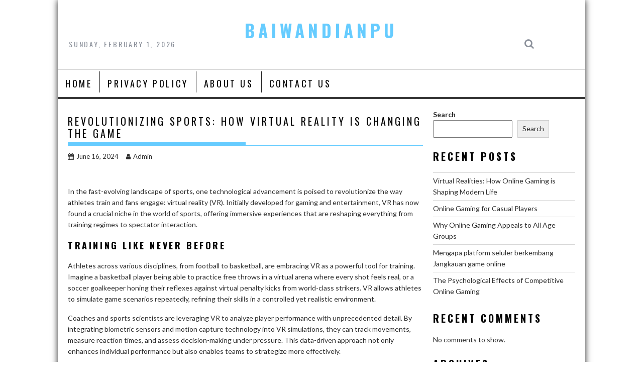

--- FILE ---
content_type: text/html; charset=UTF-8
request_url: https://baiwandianpu.com/revolutionizing-sports-how-virtual-reality-is-changing-the-game/
body_size: 19987
content:
<!DOCTYPE html><html lang="en-US">
			<head>

				<meta charset="UTF-8">
		<meta name="viewport" content="width=device-width, initial-scale=1">
		<link rel="profile" href="https://gmpg.org/xfn/11">
		<link rel="pingback" href="https://baiwandianpu.com/xmlrpc.php">
		<title>Revolutionizing Sports: How Virtual Reality is Changing the Game &#8211; Baiwandianpu</title>
<meta name='robots' content='max-image-preview:large' />
<link rel='dns-prefetch' href='//fonts.googleapis.com' />
<link rel="alternate" type="application/rss+xml" title="Baiwandianpu &raquo; Feed" href="https://baiwandianpu.com/feed/" />
<link rel="alternate" title="oEmbed (JSON)" type="application/json+oembed" href="https://baiwandianpu.com/wp-json/oembed/1.0/embed?url=https%3A%2F%2Fbaiwandianpu.com%2Frevolutionizing-sports-how-virtual-reality-is-changing-the-game%2F" />
<link rel="alternate" title="oEmbed (XML)" type="text/xml+oembed" href="https://baiwandianpu.com/wp-json/oembed/1.0/embed?url=https%3A%2F%2Fbaiwandianpu.com%2Frevolutionizing-sports-how-virtual-reality-is-changing-the-game%2F&#038;format=xml" />
<style id='wp-img-auto-sizes-contain-inline-css' type='text/css'>
img:is([sizes=auto i],[sizes^="auto," i]){contain-intrinsic-size:3000px 1500px}
/*# sourceURL=wp-img-auto-sizes-contain-inline-css */
</style>
<style id='wp-emoji-styles-inline-css' type='text/css'>

	img.wp-smiley, img.emoji {
		display: inline !important;
		border: none !important;
		box-shadow: none !important;
		height: 1em !important;
		width: 1em !important;
		margin: 0 0.07em !important;
		vertical-align: -0.1em !important;
		background: none !important;
		padding: 0 !important;
	}
/*# sourceURL=wp-emoji-styles-inline-css */
</style>
<style id='wp-block-library-inline-css' type='text/css'>
:root{--wp-block-synced-color:#7a00df;--wp-block-synced-color--rgb:122,0,223;--wp-bound-block-color:var(--wp-block-synced-color);--wp-editor-canvas-background:#ddd;--wp-admin-theme-color:#007cba;--wp-admin-theme-color--rgb:0,124,186;--wp-admin-theme-color-darker-10:#006ba1;--wp-admin-theme-color-darker-10--rgb:0,107,160.5;--wp-admin-theme-color-darker-20:#005a87;--wp-admin-theme-color-darker-20--rgb:0,90,135;--wp-admin-border-width-focus:2px}@media (min-resolution:192dpi){:root{--wp-admin-border-width-focus:1.5px}}.wp-element-button{cursor:pointer}:root .has-very-light-gray-background-color{background-color:#eee}:root .has-very-dark-gray-background-color{background-color:#313131}:root .has-very-light-gray-color{color:#eee}:root .has-very-dark-gray-color{color:#313131}:root .has-vivid-green-cyan-to-vivid-cyan-blue-gradient-background{background:linear-gradient(135deg,#00d084,#0693e3)}:root .has-purple-crush-gradient-background{background:linear-gradient(135deg,#34e2e4,#4721fb 50%,#ab1dfe)}:root .has-hazy-dawn-gradient-background{background:linear-gradient(135deg,#faaca8,#dad0ec)}:root .has-subdued-olive-gradient-background{background:linear-gradient(135deg,#fafae1,#67a671)}:root .has-atomic-cream-gradient-background{background:linear-gradient(135deg,#fdd79a,#004a59)}:root .has-nightshade-gradient-background{background:linear-gradient(135deg,#330968,#31cdcf)}:root .has-midnight-gradient-background{background:linear-gradient(135deg,#020381,#2874fc)}:root{--wp--preset--font-size--normal:16px;--wp--preset--font-size--huge:42px}.has-regular-font-size{font-size:1em}.has-larger-font-size{font-size:2.625em}.has-normal-font-size{font-size:var(--wp--preset--font-size--normal)}.has-huge-font-size{font-size:var(--wp--preset--font-size--huge)}.has-text-align-center{text-align:center}.has-text-align-left{text-align:left}.has-text-align-right{text-align:right}.has-fit-text{white-space:nowrap!important}#end-resizable-editor-section{display:none}.aligncenter{clear:both}.items-justified-left{justify-content:flex-start}.items-justified-center{justify-content:center}.items-justified-right{justify-content:flex-end}.items-justified-space-between{justify-content:space-between}.screen-reader-text{border:0;clip-path:inset(50%);height:1px;margin:-1px;overflow:hidden;padding:0;position:absolute;width:1px;word-wrap:normal!important}.screen-reader-text:focus{background-color:#ddd;clip-path:none;color:#444;display:block;font-size:1em;height:auto;left:5px;line-height:normal;padding:15px 23px 14px;text-decoration:none;top:5px;width:auto;z-index:100000}html :where(.has-border-color){border-style:solid}html :where([style*=border-top-color]){border-top-style:solid}html :where([style*=border-right-color]){border-right-style:solid}html :where([style*=border-bottom-color]){border-bottom-style:solid}html :where([style*=border-left-color]){border-left-style:solid}html :where([style*=border-width]){border-style:solid}html :where([style*=border-top-width]){border-top-style:solid}html :where([style*=border-right-width]){border-right-style:solid}html :where([style*=border-bottom-width]){border-bottom-style:solid}html :where([style*=border-left-width]){border-left-style:solid}html :where(img[class*=wp-image-]){height:auto;max-width:100%}:where(figure){margin:0 0 1em}html :where(.is-position-sticky){--wp-admin--admin-bar--position-offset:var(--wp-admin--admin-bar--height,0px)}@media screen and (max-width:600px){html :where(.is-position-sticky){--wp-admin--admin-bar--position-offset:0px}}

/*# sourceURL=wp-block-library-inline-css */
</style><style id='wp-block-archives-inline-css' type='text/css'>
.wp-block-archives{box-sizing:border-box}.wp-block-archives-dropdown label{display:block}
/*# sourceURL=https://baiwandianpu.com/wp-includes/blocks/archives/style.min.css */
</style>
<style id='wp-block-categories-inline-css' type='text/css'>
.wp-block-categories{box-sizing:border-box}.wp-block-categories.alignleft{margin-right:2em}.wp-block-categories.alignright{margin-left:2em}.wp-block-categories.wp-block-categories-dropdown.aligncenter{text-align:center}.wp-block-categories .wp-block-categories__label{display:block;width:100%}
/*# sourceURL=https://baiwandianpu.com/wp-includes/blocks/categories/style.min.css */
</style>
<style id='wp-block-heading-inline-css' type='text/css'>
h1:where(.wp-block-heading).has-background,h2:where(.wp-block-heading).has-background,h3:where(.wp-block-heading).has-background,h4:where(.wp-block-heading).has-background,h5:where(.wp-block-heading).has-background,h6:where(.wp-block-heading).has-background{padding:1.25em 2.375em}h1.has-text-align-left[style*=writing-mode]:where([style*=vertical-lr]),h1.has-text-align-right[style*=writing-mode]:where([style*=vertical-rl]),h2.has-text-align-left[style*=writing-mode]:where([style*=vertical-lr]),h2.has-text-align-right[style*=writing-mode]:where([style*=vertical-rl]),h3.has-text-align-left[style*=writing-mode]:where([style*=vertical-lr]),h3.has-text-align-right[style*=writing-mode]:where([style*=vertical-rl]),h4.has-text-align-left[style*=writing-mode]:where([style*=vertical-lr]),h4.has-text-align-right[style*=writing-mode]:where([style*=vertical-rl]),h5.has-text-align-left[style*=writing-mode]:where([style*=vertical-lr]),h5.has-text-align-right[style*=writing-mode]:where([style*=vertical-rl]),h6.has-text-align-left[style*=writing-mode]:where([style*=vertical-lr]),h6.has-text-align-right[style*=writing-mode]:where([style*=vertical-rl]){rotate:180deg}
/*# sourceURL=https://baiwandianpu.com/wp-includes/blocks/heading/style.min.css */
</style>
<style id='wp-block-latest-comments-inline-css' type='text/css'>
ol.wp-block-latest-comments{box-sizing:border-box;margin-left:0}:where(.wp-block-latest-comments:not([style*=line-height] .wp-block-latest-comments__comment)){line-height:1.1}:where(.wp-block-latest-comments:not([style*=line-height] .wp-block-latest-comments__comment-excerpt p)){line-height:1.8}.has-dates :where(.wp-block-latest-comments:not([style*=line-height])),.has-excerpts :where(.wp-block-latest-comments:not([style*=line-height])){line-height:1.5}.wp-block-latest-comments .wp-block-latest-comments{padding-left:0}.wp-block-latest-comments__comment{list-style:none;margin-bottom:1em}.has-avatars .wp-block-latest-comments__comment{list-style:none;min-height:2.25em}.has-avatars .wp-block-latest-comments__comment .wp-block-latest-comments__comment-excerpt,.has-avatars .wp-block-latest-comments__comment .wp-block-latest-comments__comment-meta{margin-left:3.25em}.wp-block-latest-comments__comment-excerpt p{font-size:.875em;margin:.36em 0 1.4em}.wp-block-latest-comments__comment-date{display:block;font-size:.75em}.wp-block-latest-comments .avatar,.wp-block-latest-comments__comment-avatar{border-radius:1.5em;display:block;float:left;height:2.5em;margin-right:.75em;width:2.5em}.wp-block-latest-comments[class*=-font-size] a,.wp-block-latest-comments[style*=font-size] a{font-size:inherit}
/*# sourceURL=https://baiwandianpu.com/wp-includes/blocks/latest-comments/style.min.css */
</style>
<style id='wp-block-latest-posts-inline-css' type='text/css'>
.wp-block-latest-posts{box-sizing:border-box}.wp-block-latest-posts.alignleft{margin-right:2em}.wp-block-latest-posts.alignright{margin-left:2em}.wp-block-latest-posts.wp-block-latest-posts__list{list-style:none}.wp-block-latest-posts.wp-block-latest-posts__list li{clear:both;overflow-wrap:break-word}.wp-block-latest-posts.is-grid{display:flex;flex-wrap:wrap}.wp-block-latest-posts.is-grid li{margin:0 1.25em 1.25em 0;width:100%}@media (min-width:600px){.wp-block-latest-posts.columns-2 li{width:calc(50% - .625em)}.wp-block-latest-posts.columns-2 li:nth-child(2n){margin-right:0}.wp-block-latest-posts.columns-3 li{width:calc(33.33333% - .83333em)}.wp-block-latest-posts.columns-3 li:nth-child(3n){margin-right:0}.wp-block-latest-posts.columns-4 li{width:calc(25% - .9375em)}.wp-block-latest-posts.columns-4 li:nth-child(4n){margin-right:0}.wp-block-latest-posts.columns-5 li{width:calc(20% - 1em)}.wp-block-latest-posts.columns-5 li:nth-child(5n){margin-right:0}.wp-block-latest-posts.columns-6 li{width:calc(16.66667% - 1.04167em)}.wp-block-latest-posts.columns-6 li:nth-child(6n){margin-right:0}}:root :where(.wp-block-latest-posts.is-grid){padding:0}:root :where(.wp-block-latest-posts.wp-block-latest-posts__list){padding-left:0}.wp-block-latest-posts__post-author,.wp-block-latest-posts__post-date{display:block;font-size:.8125em}.wp-block-latest-posts__post-excerpt,.wp-block-latest-posts__post-full-content{margin-bottom:1em;margin-top:.5em}.wp-block-latest-posts__featured-image a{display:inline-block}.wp-block-latest-posts__featured-image img{height:auto;max-width:100%;width:auto}.wp-block-latest-posts__featured-image.alignleft{float:left;margin-right:1em}.wp-block-latest-posts__featured-image.alignright{float:right;margin-left:1em}.wp-block-latest-posts__featured-image.aligncenter{margin-bottom:1em;text-align:center}
/*# sourceURL=https://baiwandianpu.com/wp-includes/blocks/latest-posts/style.min.css */
</style>
<style id='wp-block-list-inline-css' type='text/css'>
ol,ul{box-sizing:border-box}:root :where(.wp-block-list.has-background){padding:1.25em 2.375em}
/*# sourceURL=https://baiwandianpu.com/wp-includes/blocks/list/style.min.css */
</style>
<style id='wp-block-search-inline-css' type='text/css'>
.wp-block-search__button{margin-left:10px;word-break:normal}.wp-block-search__button.has-icon{line-height:0}.wp-block-search__button svg{height:1.25em;min-height:24px;min-width:24px;width:1.25em;fill:currentColor;vertical-align:text-bottom}:where(.wp-block-search__button){border:1px solid #ccc;padding:6px 10px}.wp-block-search__inside-wrapper{display:flex;flex:auto;flex-wrap:nowrap;max-width:100%}.wp-block-search__label{width:100%}.wp-block-search.wp-block-search__button-only .wp-block-search__button{box-sizing:border-box;display:flex;flex-shrink:0;justify-content:center;margin-left:0;max-width:100%}.wp-block-search.wp-block-search__button-only .wp-block-search__inside-wrapper{min-width:0!important;transition-property:width}.wp-block-search.wp-block-search__button-only .wp-block-search__input{flex-basis:100%;transition-duration:.3s}.wp-block-search.wp-block-search__button-only.wp-block-search__searchfield-hidden,.wp-block-search.wp-block-search__button-only.wp-block-search__searchfield-hidden .wp-block-search__inside-wrapper{overflow:hidden}.wp-block-search.wp-block-search__button-only.wp-block-search__searchfield-hidden .wp-block-search__input{border-left-width:0!important;border-right-width:0!important;flex-basis:0;flex-grow:0;margin:0;min-width:0!important;padding-left:0!important;padding-right:0!important;width:0!important}:where(.wp-block-search__input){appearance:none;border:1px solid #949494;flex-grow:1;font-family:inherit;font-size:inherit;font-style:inherit;font-weight:inherit;letter-spacing:inherit;line-height:inherit;margin-left:0;margin-right:0;min-width:3rem;padding:8px;text-decoration:unset!important;text-transform:inherit}:where(.wp-block-search__button-inside .wp-block-search__inside-wrapper){background-color:#fff;border:1px solid #949494;box-sizing:border-box;padding:4px}:where(.wp-block-search__button-inside .wp-block-search__inside-wrapper) .wp-block-search__input{border:none;border-radius:0;padding:0 4px}:where(.wp-block-search__button-inside .wp-block-search__inside-wrapper) .wp-block-search__input:focus{outline:none}:where(.wp-block-search__button-inside .wp-block-search__inside-wrapper) :where(.wp-block-search__button){padding:4px 8px}.wp-block-search.aligncenter .wp-block-search__inside-wrapper{margin:auto}.wp-block[data-align=right] .wp-block-search.wp-block-search__button-only .wp-block-search__inside-wrapper{float:right}
/*# sourceURL=https://baiwandianpu.com/wp-includes/blocks/search/style.min.css */
</style>
<style id='wp-block-search-theme-inline-css' type='text/css'>
.wp-block-search .wp-block-search__label{font-weight:700}.wp-block-search__button{border:1px solid #ccc;padding:.375em .625em}
/*# sourceURL=https://baiwandianpu.com/wp-includes/blocks/search/theme.min.css */
</style>
<style id='wp-block-group-inline-css' type='text/css'>
.wp-block-group{box-sizing:border-box}:where(.wp-block-group.wp-block-group-is-layout-constrained){position:relative}
/*# sourceURL=https://baiwandianpu.com/wp-includes/blocks/group/style.min.css */
</style>
<style id='wp-block-group-theme-inline-css' type='text/css'>
:where(.wp-block-group.has-background){padding:1.25em 2.375em}
/*# sourceURL=https://baiwandianpu.com/wp-includes/blocks/group/theme.min.css */
</style>
<style id='wp-block-paragraph-inline-css' type='text/css'>
.is-small-text{font-size:.875em}.is-regular-text{font-size:1em}.is-large-text{font-size:2.25em}.is-larger-text{font-size:3em}.has-drop-cap:not(:focus):first-letter{float:left;font-size:8.4em;font-style:normal;font-weight:100;line-height:.68;margin:.05em .1em 0 0;text-transform:uppercase}body.rtl .has-drop-cap:not(:focus):first-letter{float:none;margin-left:.1em}p.has-drop-cap.has-background{overflow:hidden}:root :where(p.has-background){padding:1.25em 2.375em}:where(p.has-text-color:not(.has-link-color)) a{color:inherit}p.has-text-align-left[style*="writing-mode:vertical-lr"],p.has-text-align-right[style*="writing-mode:vertical-rl"]{rotate:180deg}
/*# sourceURL=https://baiwandianpu.com/wp-includes/blocks/paragraph/style.min.css */
</style>
<style id='global-styles-inline-css' type='text/css'>
:root{--wp--preset--aspect-ratio--square: 1;--wp--preset--aspect-ratio--4-3: 4/3;--wp--preset--aspect-ratio--3-4: 3/4;--wp--preset--aspect-ratio--3-2: 3/2;--wp--preset--aspect-ratio--2-3: 2/3;--wp--preset--aspect-ratio--16-9: 16/9;--wp--preset--aspect-ratio--9-16: 9/16;--wp--preset--color--black: #000000;--wp--preset--color--cyan-bluish-gray: #abb8c3;--wp--preset--color--white: #ffffff;--wp--preset--color--pale-pink: #f78da7;--wp--preset--color--vivid-red: #cf2e2e;--wp--preset--color--luminous-vivid-orange: #ff6900;--wp--preset--color--luminous-vivid-amber: #fcb900;--wp--preset--color--light-green-cyan: #7bdcb5;--wp--preset--color--vivid-green-cyan: #00d084;--wp--preset--color--pale-cyan-blue: #8ed1fc;--wp--preset--color--vivid-cyan-blue: #0693e3;--wp--preset--color--vivid-purple: #9b51e0;--wp--preset--gradient--vivid-cyan-blue-to-vivid-purple: linear-gradient(135deg,rgb(6,147,227) 0%,rgb(155,81,224) 100%);--wp--preset--gradient--light-green-cyan-to-vivid-green-cyan: linear-gradient(135deg,rgb(122,220,180) 0%,rgb(0,208,130) 100%);--wp--preset--gradient--luminous-vivid-amber-to-luminous-vivid-orange: linear-gradient(135deg,rgb(252,185,0) 0%,rgb(255,105,0) 100%);--wp--preset--gradient--luminous-vivid-orange-to-vivid-red: linear-gradient(135deg,rgb(255,105,0) 0%,rgb(207,46,46) 100%);--wp--preset--gradient--very-light-gray-to-cyan-bluish-gray: linear-gradient(135deg,rgb(238,238,238) 0%,rgb(169,184,195) 100%);--wp--preset--gradient--cool-to-warm-spectrum: linear-gradient(135deg,rgb(74,234,220) 0%,rgb(151,120,209) 20%,rgb(207,42,186) 40%,rgb(238,44,130) 60%,rgb(251,105,98) 80%,rgb(254,248,76) 100%);--wp--preset--gradient--blush-light-purple: linear-gradient(135deg,rgb(255,206,236) 0%,rgb(152,150,240) 100%);--wp--preset--gradient--blush-bordeaux: linear-gradient(135deg,rgb(254,205,165) 0%,rgb(254,45,45) 50%,rgb(107,0,62) 100%);--wp--preset--gradient--luminous-dusk: linear-gradient(135deg,rgb(255,203,112) 0%,rgb(199,81,192) 50%,rgb(65,88,208) 100%);--wp--preset--gradient--pale-ocean: linear-gradient(135deg,rgb(255,245,203) 0%,rgb(182,227,212) 50%,rgb(51,167,181) 100%);--wp--preset--gradient--electric-grass: linear-gradient(135deg,rgb(202,248,128) 0%,rgb(113,206,126) 100%);--wp--preset--gradient--midnight: linear-gradient(135deg,rgb(2,3,129) 0%,rgb(40,116,252) 100%);--wp--preset--font-size--small: 13px;--wp--preset--font-size--medium: 20px;--wp--preset--font-size--large: 36px;--wp--preset--font-size--x-large: 42px;--wp--preset--spacing--20: 0.44rem;--wp--preset--spacing--30: 0.67rem;--wp--preset--spacing--40: 1rem;--wp--preset--spacing--50: 1.5rem;--wp--preset--spacing--60: 2.25rem;--wp--preset--spacing--70: 3.38rem;--wp--preset--spacing--80: 5.06rem;--wp--preset--shadow--natural: 6px 6px 9px rgba(0, 0, 0, 0.2);--wp--preset--shadow--deep: 12px 12px 50px rgba(0, 0, 0, 0.4);--wp--preset--shadow--sharp: 6px 6px 0px rgba(0, 0, 0, 0.2);--wp--preset--shadow--outlined: 6px 6px 0px -3px rgb(255, 255, 255), 6px 6px rgb(0, 0, 0);--wp--preset--shadow--crisp: 6px 6px 0px rgb(0, 0, 0);}:where(.is-layout-flex){gap: 0.5em;}:where(.is-layout-grid){gap: 0.5em;}body .is-layout-flex{display: flex;}.is-layout-flex{flex-wrap: wrap;align-items: center;}.is-layout-flex > :is(*, div){margin: 0;}body .is-layout-grid{display: grid;}.is-layout-grid > :is(*, div){margin: 0;}:where(.wp-block-columns.is-layout-flex){gap: 2em;}:where(.wp-block-columns.is-layout-grid){gap: 2em;}:where(.wp-block-post-template.is-layout-flex){gap: 1.25em;}:where(.wp-block-post-template.is-layout-grid){gap: 1.25em;}.has-black-color{color: var(--wp--preset--color--black) !important;}.has-cyan-bluish-gray-color{color: var(--wp--preset--color--cyan-bluish-gray) !important;}.has-white-color{color: var(--wp--preset--color--white) !important;}.has-pale-pink-color{color: var(--wp--preset--color--pale-pink) !important;}.has-vivid-red-color{color: var(--wp--preset--color--vivid-red) !important;}.has-luminous-vivid-orange-color{color: var(--wp--preset--color--luminous-vivid-orange) !important;}.has-luminous-vivid-amber-color{color: var(--wp--preset--color--luminous-vivid-amber) !important;}.has-light-green-cyan-color{color: var(--wp--preset--color--light-green-cyan) !important;}.has-vivid-green-cyan-color{color: var(--wp--preset--color--vivid-green-cyan) !important;}.has-pale-cyan-blue-color{color: var(--wp--preset--color--pale-cyan-blue) !important;}.has-vivid-cyan-blue-color{color: var(--wp--preset--color--vivid-cyan-blue) !important;}.has-vivid-purple-color{color: var(--wp--preset--color--vivid-purple) !important;}.has-black-background-color{background-color: var(--wp--preset--color--black) !important;}.has-cyan-bluish-gray-background-color{background-color: var(--wp--preset--color--cyan-bluish-gray) !important;}.has-white-background-color{background-color: var(--wp--preset--color--white) !important;}.has-pale-pink-background-color{background-color: var(--wp--preset--color--pale-pink) !important;}.has-vivid-red-background-color{background-color: var(--wp--preset--color--vivid-red) !important;}.has-luminous-vivid-orange-background-color{background-color: var(--wp--preset--color--luminous-vivid-orange) !important;}.has-luminous-vivid-amber-background-color{background-color: var(--wp--preset--color--luminous-vivid-amber) !important;}.has-light-green-cyan-background-color{background-color: var(--wp--preset--color--light-green-cyan) !important;}.has-vivid-green-cyan-background-color{background-color: var(--wp--preset--color--vivid-green-cyan) !important;}.has-pale-cyan-blue-background-color{background-color: var(--wp--preset--color--pale-cyan-blue) !important;}.has-vivid-cyan-blue-background-color{background-color: var(--wp--preset--color--vivid-cyan-blue) !important;}.has-vivid-purple-background-color{background-color: var(--wp--preset--color--vivid-purple) !important;}.has-black-border-color{border-color: var(--wp--preset--color--black) !important;}.has-cyan-bluish-gray-border-color{border-color: var(--wp--preset--color--cyan-bluish-gray) !important;}.has-white-border-color{border-color: var(--wp--preset--color--white) !important;}.has-pale-pink-border-color{border-color: var(--wp--preset--color--pale-pink) !important;}.has-vivid-red-border-color{border-color: var(--wp--preset--color--vivid-red) !important;}.has-luminous-vivid-orange-border-color{border-color: var(--wp--preset--color--luminous-vivid-orange) !important;}.has-luminous-vivid-amber-border-color{border-color: var(--wp--preset--color--luminous-vivid-amber) !important;}.has-light-green-cyan-border-color{border-color: var(--wp--preset--color--light-green-cyan) !important;}.has-vivid-green-cyan-border-color{border-color: var(--wp--preset--color--vivid-green-cyan) !important;}.has-pale-cyan-blue-border-color{border-color: var(--wp--preset--color--pale-cyan-blue) !important;}.has-vivid-cyan-blue-border-color{border-color: var(--wp--preset--color--vivid-cyan-blue) !important;}.has-vivid-purple-border-color{border-color: var(--wp--preset--color--vivid-purple) !important;}.has-vivid-cyan-blue-to-vivid-purple-gradient-background{background: var(--wp--preset--gradient--vivid-cyan-blue-to-vivid-purple) !important;}.has-light-green-cyan-to-vivid-green-cyan-gradient-background{background: var(--wp--preset--gradient--light-green-cyan-to-vivid-green-cyan) !important;}.has-luminous-vivid-amber-to-luminous-vivid-orange-gradient-background{background: var(--wp--preset--gradient--luminous-vivid-amber-to-luminous-vivid-orange) !important;}.has-luminous-vivid-orange-to-vivid-red-gradient-background{background: var(--wp--preset--gradient--luminous-vivid-orange-to-vivid-red) !important;}.has-very-light-gray-to-cyan-bluish-gray-gradient-background{background: var(--wp--preset--gradient--very-light-gray-to-cyan-bluish-gray) !important;}.has-cool-to-warm-spectrum-gradient-background{background: var(--wp--preset--gradient--cool-to-warm-spectrum) !important;}.has-blush-light-purple-gradient-background{background: var(--wp--preset--gradient--blush-light-purple) !important;}.has-blush-bordeaux-gradient-background{background: var(--wp--preset--gradient--blush-bordeaux) !important;}.has-luminous-dusk-gradient-background{background: var(--wp--preset--gradient--luminous-dusk) !important;}.has-pale-ocean-gradient-background{background: var(--wp--preset--gradient--pale-ocean) !important;}.has-electric-grass-gradient-background{background: var(--wp--preset--gradient--electric-grass) !important;}.has-midnight-gradient-background{background: var(--wp--preset--gradient--midnight) !important;}.has-small-font-size{font-size: var(--wp--preset--font-size--small) !important;}.has-medium-font-size{font-size: var(--wp--preset--font-size--medium) !important;}.has-large-font-size{font-size: var(--wp--preset--font-size--large) !important;}.has-x-large-font-size{font-size: var(--wp--preset--font-size--x-large) !important;}
/*# sourceURL=global-styles-inline-css */
</style>

<style id='classic-theme-styles-inline-css' type='text/css'>
/*! This file is auto-generated */
.wp-block-button__link{color:#fff;background-color:#32373c;border-radius:9999px;box-shadow:none;text-decoration:none;padding:calc(.667em + 2px) calc(1.333em + 2px);font-size:1.125em}.wp-block-file__button{background:#32373c;color:#fff;text-decoration:none}
/*# sourceURL=/wp-includes/css/classic-themes.min.css */
</style>
<link rel='stylesheet' id='bxslider-css' href='https://baiwandianpu.com/wp-content/themes/acmeblog/assets/library/bxslider/css/jquery.bxslider.min.css?ver=4.2.5' type='text/css' media='all' />
<link rel='stylesheet' id='acmeblog-googleapis-css' href='//fonts.googleapis.com/css?family=Oswald%3A300%2C400%2C700%7CLato%3A400%2C700&#038;ver=1.0.1' type='text/css' media='all' />
<link rel='stylesheet' id='font-awesome-css' href='https://baiwandianpu.com/wp-content/themes/acmeblog/assets/library/Font-Awesome/css/font-awesome.min.css?ver=4.7.0' type='text/css' media='all' />
<link rel='stylesheet' id='acmeblog-style-css' href='https://baiwandianpu.com/wp-content/themes/acmeblog/style.css?ver=6.9' type='text/css' media='all' />
<style id='acmeblog-style-inline-css' type='text/css'>

            mark,
            .comment-form .form-submit input,
            .slider-section .cat-links a,
            #calendar_wrap #wp-calendar #today,
            #calendar_wrap #wp-calendar #today a,
            .wpcf7-form input.wpcf7-submit:hover,
            .breadcrumb{
                background: #66CCFF;
            }
            a:hover,
            .header-wrapper .menu li a:hover,
            .screen-reader-text:focus,
            .bn-content a:hover,
            .socials a:hover,
            .site-title a,
            .widget_search input#s,
            .besides-slider .post-title a:hover,
            .slider-feature-wrap a:hover,
            .slider-section .bx-controls-direction a,
            .besides-slider .beside-post:hover .beside-caption,
            .besides-slider .beside-post:hover .beside-caption a:hover,
            .featured-desc .above-entry-meta span:hover,
            .posted-on a:hover,
            .cat-links a:hover,
            .comments-link a:hover,
            .edit-link a:hover,
            .tags-links a:hover,
            .byline a:hover,
            .nav-links a:hover,
            #acmeblog-breadcrumbs a:hover,
            .wpcf7-form input.wpcf7-submit,
            .widget li a:hover,
            .header-wrapper .menu > li.current-menu-item > a,
            .header-wrapper .menu > li.current-menu-parent > a,
            .header-wrapper .menu > li.current_page_parent > a,
            .header-wrapper .menu > li.current_page_ancestor > a{
                color: #66CCFF;
            }
         .nav-links .nav-previous a:hover,
            .nav-links .nav-next a:hover{
                border-top: 1px solid #66CCFF;
            }
            .besides-slider .beside-post{
                border-bottom: 3px solid #66CCFF;
            }
            .page-header .page-title,
            .single .entry-header .entry-title{
                border-bottom: 1px solid #66CCFF;
            }
            .page-header .page-title:before,
            .single .entry-header .entry-title:before{
                border-bottom: 7px solid #66CCFF;
            }
            .wpcf7-form input.wpcf7-submit:hover,
            article.post.sticky,
            .comment-form .form-submit input,
            .read-more:hover{
                border: 2px solid #66CCFF;
            }
            .breadcrumb::after {
                border-left: 5px solid #66CCFF;
            }
            .rtl .breadcrumb::after {
                border-right: 5px solid #66CCFF;
                border-left:none;
            }
            .tagcloud a{
                border: 1px solid #66CCFF;
            }
            .widget-title{
                border-left: 2px solid #66CCFF;
            }
            .rtl .widget-title {
                border-right: 5px solid #66CCFF;
                border-left:none;
            }
         
            @media screen and (max-width:992px){
                .slicknav_btn.slicknav_open{
                    border: 1px solid #66CCFF;
                }
                .slicknav_btn.slicknav_open:before{
                    background: #66CCFF;
                    box-shadow: 0 6px 0 0 #66CCFF, 0 12px 0 0 #66CCFF;
                }
                .slicknav_nav li:hover > a,
                .slicknav_nav li.current-menu-ancestor a,
                .slicknav_nav li.current-menu-item  > a,
                .slicknav_nav li.current_page_item a,
                .slicknav_nav li.current_page_item .slicknav_item span,
                .slicknav_nav li .slicknav_item:hover a{
                    color: #66CCFF;
                }
            }
/*# sourceURL=acmeblog-style-inline-css */
</style>
<link rel='stylesheet' id='acmeblog-block-front-styles-css' href='https://baiwandianpu.com/wp-content/themes/acmeblog/acmethemes/gutenberg/gutenberg-front.css?ver=1.0' type='text/css' media='all' />
<script type="text/javascript" src="https://baiwandianpu.com/wp-includes/js/jquery/jquery.min.js?ver=3.7.1" id="jquery-core-js"></script>
<script type="text/javascript" src="https://baiwandianpu.com/wp-includes/js/jquery/jquery-migrate.min.js?ver=3.4.1" id="jquery-migrate-js"></script>
<link rel="https://api.w.org/" href="https://baiwandianpu.com/wp-json/" /><link rel="alternate" title="JSON" type="application/json" href="https://baiwandianpu.com/wp-json/wp/v2/posts/446" /><link rel="EditURI" type="application/rsd+xml" title="RSD" href="https://baiwandianpu.com/xmlrpc.php?rsd" />
<meta name="generator" content="WordPress 6.9" />
<link rel="canonical" href="https://baiwandianpu.com/revolutionizing-sports-how-virtual-reality-is-changing-the-game/" />
<link rel='shortlink' href='https://baiwandianpu.com/?p=446' />
	</head>
<body class="wp-singular post-template-default single single-post postid-446 single-format-standard wp-custom-logo wp-theme-acmeblog boxed-layout blog-large-image single-large-image right-sidebar group-blog">

		<div id="page" class="hfeed site">
				<a class="skip-link screen-reader-text" href="#content" title="link">Skip to content</a>
				<header id="masthead" class="site-header" role="banner">
			<div class="wrapper header-wrapper clearfix">
				<div class="header-container">
					<div class="site-branding clearfix">
						 <div class="date-display acme-col-3">Sunday, February 1, 2026</div>						<div class="site-logo acme-col-3">
																								<p class="site-title">
										<a href="https://baiwandianpu.com/" rel="home">Baiwandianpu</a>
									</p>
																<!--acmeblog-header-id-display-opt-->
						</div><!--site-logo-->

						<div class="right-header acme-col-3 float-right">
							<div class='acme-search-block'><a class='acme-toggle-search fa fa-search' href='#'></a><div class="search-block" id='acmeblog-search-block'>
	<form action="https://baiwandianpu.com" class="searchform" id="searchform" method="get" role="search">
		<div>
			<label for="menu-search" class="screen-reader-text"></label>
						<input type="text"  placeholder="Search"  class="menu-search" id="menu-search" name="s" value="">
			<button class="searchsubmit fa fa-search" type="submit" id="searchsubmit"></button>
		</div>
	</form>
</div>
</div>						</div>
					</div>
					<nav id="site-navigation" class="main-navigation clearfix" role="navigation">
						<div class="header-main-menu clearfix">
															<div class="acmethemes-nav"><ul id="menu-menu-1" class="menu"><li id="menu-item-3256" class="menu-item menu-item-type-custom menu-item-object-custom menu-item-home menu-item-3256"><a href="https://baiwandianpu.com/">Home</a></li>
<li id="menu-item-3257" class="menu-item menu-item-type-post_type menu-item-object-page menu-item-privacy-policy menu-item-3257"><a rel="privacy-policy" href="https://baiwandianpu.com/privacy-policy/">Privacy Policy</a></li>
<li id="menu-item-3258" class="menu-item menu-item-type-post_type menu-item-object-page menu-item-3258"><a href="https://baiwandianpu.com/about-us/">About us</a></li>
<li id="menu-item-3259" class="menu-item menu-item-type-post_type menu-item-object-page menu-item-3259"><a href="https://baiwandianpu.com/contact-us/">Contact us</a></li>
</ul></div>														</div>
						<!--slick menu container-->
						<div class="responsive-slick-menu clearfix"></div>
					</nav>
					<!-- #site-navigation -->
				</div>
				<!-- .header-container -->
			</div>
			<!-- header-wrapper-->
		</header>
		<!-- #masthead -->
				<div class="wrapper content-wrapper clearfix">
			<div id="content" class="site-content">
			<div id="primary" class="content-area">
		<main id="main" class="site-main" role="main">

		<article id="post-446" class="post-446 post type-post status-publish format-standard hentry category-my-blog">
	<header class="entry-header">
		<h1 class="entry-title">Revolutionizing Sports: How Virtual Reality is Changing the Game</h1>		<div class="entry-meta">
			<span class="posted-on"><a href="https://baiwandianpu.com/revolutionizing-sports-how-virtual-reality-is-changing-the-game/" rel="bookmark"><i class="fa fa-calendar"></i><time class="entry-date published updated" datetime="2024-06-16T10:02:26+00:00">June 16, 2024</time></a></span><span class="byline"> <span class="author vcard"><a class="url fn n" href="https://baiwandianpu.com/author/admin-2/"><i class="fa fa-user"></i>Admin</a></span></span>		</div><!-- .entry-meta -->
	</header><!-- .entry-header -->
		<div class="entry-content">
		<p><strong> </strong></p>
<p>In the fast-evolving landscape of sports, one technological advancement is poised to revolutionize the way athletes train and fans engage: virtual reality (VR). Initially developed for gaming and entertainment, VR has now found a crucial niche in the world of sports, offering immersive experiences that are reshaping everything from training regimes to spectator interaction.</p>
<h3>Training Like Never Before</h3>
<p>Athletes across various disciplines, from football to basketball, are embracing VR as a powerful tool for training. Imagine a basketball player being able to practice free throws in a virtual arena where every shot feels real, or a soccer goalkeeper honing their reflexes against virtual penalty kicks from world-class strikers. VR allows athletes to simulate game scenarios repeatedly, refining their skills in a controlled yet realistic environment.</p>
<p>Coaches and sports scientists are leveraging VR to analyze player performance with unprecedented detail. By integrating biometric sensors and motion capture technology into VR simulations, they can track movements, measure reaction times, and assess decision-making under pressure. This data-driven approach not only enhances individual performance but also enables teams to strategize more effectively.</p>
<h3>Transforming Fan Engagement</h3>
<p>Beyond training, VR is redefining the fan experience. Virtual reality broadcasts offer fans the opportunity to immerse themselves in live games as if they were sitting courtside or pitchside, regardless of their physical location. Viewers can choose their vantage point, switch between different camera angles, and even interact with other fans in virtual arenas.</p>
<p>Sports organizations are increasingly investing in VR to enhance fan <strong><a href="https://cssri.org/">berita terupdate sepabola</a></strong> engagement. Whether it&#8217;s creating virtual meet-and-greet sessions with athletes, offering behind-the-scenes access to locker rooms, or enabling interactive game analyses with commentators, VR is bridging the gap between fans and their favorite sports like never before.</p>
<h3>The Future Ahead</h3>
<p>Looking ahead, the potential of VR in sports seems limitless. As technology continues to advance, VR headsets are becoming more accessible and sophisticated, paving the way for broader adoption across amateur leagues and grassroots sports. Moreover, developments in augmented reality (AR) are poised to complement VR, offering real-time overlays of statistics, player insights, and interactive elements during live broadcasts.</p>
<p>However, challenges such as cost, accessibility, and integration with existing infrastructure remain. While major sports leagues and teams are early adopters, widespread adoption among smaller organizations and recreational athletes may take time.</p>
<p>In conclusion, virtual reality is not just a trend but a transformative force in the world of sports. It is reshaping how athletes train, how coaches strategize, and how fans experience their favorite games. As VR technology continues to evolve, its impact on sports promises to be profound, ushering in a new era of innovation and excitement for athletes and fans alike.</p>
	</div><!-- .entry-content -->
	<footer class="entry-footer">
			</footer><!-- .entry-footer -->
</article><!-- #post-## -->

	<nav class="navigation post-navigation" aria-label="Posts">
		<h2 class="screen-reader-text">Post navigation</h2>
		<div class="nav-links"><div class="nav-previous"><a href="https://baiwandianpu.com/e-mpire-builders-crafting-success-in-online-gaming/" rel="prev">E-mpire Builders: Crafting Success in Online Gaming</a></div><div class="nav-next"><a href="https://baiwandianpu.com/the-rise-and-impact-of-online-gaming-a-cultural-phenomenon/" rel="next">The Rise and Impact of Online Gaming: A Cultural Phenomenon</a></div></div>
	</nav>				<h2 class="widget-title">
					Related posts				</h2>
							<ul class="featured-entries-col featured-entries featured-col-posts featured-related-posts">
									<li class="acme-col-3">
												<div class="featured-desc">
							<div class="above-entry-meta">
																<span>
									<a href="https://baiwandianpu.com/2026/01/28/">
										<i class="fa fa-calendar"></i>
										January 28, 2026									</a>
								</span>
								<span>
									<a href="https://baiwandianpu.com/author/admin-2/" title="Admin">
										<i class="fa fa-user"></i>
										Admin									</a>
								</span>
								<span>
									<span>Comments Off<span class="screen-reader-text"> on Virtual Realities: How Online Gaming is Shaping Modern Life</span></span>								</span>
							</div>
							<a href="https://baiwandianpu.com/virtual-realities-how-online-gaming-is-shaping-modern-life/">
								<h4 class="title">
									Virtual Realities: How Online Gaming is Shaping Modern Life								</h4>
							</a>
							<div class="details">&nbsp; Online gaming has emerged as one of the most influential forms of entertainment in the...</div>						</div>
					</li>
										<li class="acme-col-3">
												<div class="featured-desc">
							<div class="above-entry-meta">
																<span>
									<a href="https://baiwandianpu.com/2026/01/27/">
										<i class="fa fa-calendar"></i>
										January 27, 2026									</a>
								</span>
								<span>
									<a href="https://baiwandianpu.com/author/admin-2/" title="Admin">
										<i class="fa fa-user"></i>
										Admin									</a>
								</span>
								<span>
									<span>Comments Off<span class="screen-reader-text"> on Online Gaming for Casual Players</span></span>								</span>
							</div>
							<a href="https://baiwandianpu.com/online-gaming-for-casual-players/">
								<h4 class="title">
									Online Gaming for Casual Players								</h4>
							</a>
							<div class="details">Online gaming has rapidly evolved over the past few decades, transforming from a niche activity to...</div>						</div>
					</li>
										<li class="acme-col-3">
												<div class="featured-desc">
							<div class="above-entry-meta">
																<span>
									<a href="https://baiwandianpu.com/2026/01/26/">
										<i class="fa fa-calendar"></i>
										January 26, 2026									</a>
								</span>
								<span>
									<a href="https://baiwandianpu.com/author/admin-2/" title="Admin">
										<i class="fa fa-user"></i>
										Admin									</a>
								</span>
								<span>
									<span>Comments Off<span class="screen-reader-text"> on Why Online Gaming Appeals to All Age Groups</span></span>								</span>
							</div>
							<a href="https://baiwandianpu.com/why-online-gaming-appeals-to-all-age-groups/">
								<h4 class="title">
									Why Online Gaming Appeals to All Age Groups								</h4>
							</a>
							<div class="details">Online gaming has experienced a remarkable transformation in recent decades, growing from a niche hobby to...</div>						</div>
					</li>
								</ul>
			<div class="clearfix"></div>
			
		</main><!-- #main -->
	</div><!-- #primary -->
    <div id="secondary-right" class="widget-area sidebar secondary-sidebar float-right" role="complementary">
        <div id="sidebar-section-top" class="widget-area sidebar clearfix">
			<aside id="block-2" class="widget widget_block widget_search"><form role="search" method="get" action="https://baiwandianpu.com/" class="wp-block-search__button-outside wp-block-search__text-button wp-block-search"    ><label class="wp-block-search__label" for="wp-block-search__input-1" >Search</label><div class="wp-block-search__inside-wrapper" ><input class="wp-block-search__input" id="wp-block-search__input-1" placeholder="" value="" type="search" name="s" required /><button aria-label="Search" class="wp-block-search__button wp-element-button" type="submit" >Search</button></div></form></aside><aside id="block-3" class="widget widget_block">
<div class="wp-block-group"><div class="wp-block-group__inner-container is-layout-flow wp-block-group-is-layout-flow">
<h2 class="wp-block-heading">Recent Posts</h2>


<ul class="wp-block-latest-posts__list wp-block-latest-posts"><li><a class="wp-block-latest-posts__post-title" href="https://baiwandianpu.com/virtual-realities-how-online-gaming-is-shaping-modern-life/">Virtual Realities: How Online Gaming is Shaping Modern Life</a></li>
<li><a class="wp-block-latest-posts__post-title" href="https://baiwandianpu.com/online-gaming-for-casual-players/">Online Gaming for Casual Players</a></li>
<li><a class="wp-block-latest-posts__post-title" href="https://baiwandianpu.com/why-online-gaming-appeals-to-all-age-groups/">Why Online Gaming Appeals to All Age Groups</a></li>
<li><a class="wp-block-latest-posts__post-title" href="https://baiwandianpu.com/mengapa-platform-seluler-berkembang-jangkauan-game-online/">Mengapa platform seluler berkembang Jangkauan game online</a></li>
<li><a class="wp-block-latest-posts__post-title" href="https://baiwandianpu.com/the-psychological-effects-of-competitive-online-gaming/">The Psychological Effects of Competitive Online Gaming</a></li>
</ul></div></div>
</aside><aside id="block-4" class="widget widget_block">
<div class="wp-block-group"><div class="wp-block-group__inner-container is-layout-flow wp-block-group-is-layout-flow">
<h2 class="wp-block-heading">Recent Comments</h2>


<div class="no-comments wp-block-latest-comments">No comments to show.</div></div></div>
</aside><aside id="block-5" class="widget widget_block">
<div class="wp-block-group"><div class="wp-block-group__inner-container is-layout-flow wp-block-group-is-layout-flow">
<h2 class="wp-block-heading">Archives</h2>


<ul class="wp-block-archives-list wp-block-archives">	<li><a href='https://baiwandianpu.com/2026/01/'>January 2026</a></li>
	<li><a href='https://baiwandianpu.com/2025/12/'>December 2025</a></li>
	<li><a href='https://baiwandianpu.com/2025/11/'>November 2025</a></li>
	<li><a href='https://baiwandianpu.com/2025/10/'>October 2025</a></li>
	<li><a href='https://baiwandianpu.com/2025/09/'>September 2025</a></li>
	<li><a href='https://baiwandianpu.com/2025/08/'>August 2025</a></li>
	<li><a href='https://baiwandianpu.com/2025/07/'>July 2025</a></li>
	<li><a href='https://baiwandianpu.com/2025/06/'>June 2025</a></li>
	<li><a href='https://baiwandianpu.com/2025/05/'>May 2025</a></li>
	<li><a href='https://baiwandianpu.com/2025/04/'>April 2025</a></li>
	<li><a href='https://baiwandianpu.com/2025/03/'>March 2025</a></li>
	<li><a href='https://baiwandianpu.com/2025/02/'>February 2025</a></li>
	<li><a href='https://baiwandianpu.com/2025/01/'>January 2025</a></li>
	<li><a href='https://baiwandianpu.com/2024/12/'>December 2024</a></li>
	<li><a href='https://baiwandianpu.com/2024/11/'>November 2024</a></li>
	<li><a href='https://baiwandianpu.com/2024/10/'>October 2024</a></li>
	<li><a href='https://baiwandianpu.com/2024/09/'>September 2024</a></li>
	<li><a href='https://baiwandianpu.com/2024/08/'>August 2024</a></li>
	<li><a href='https://baiwandianpu.com/2024/07/'>July 2024</a></li>
	<li><a href='https://baiwandianpu.com/2024/06/'>June 2024</a></li>
	<li><a href='https://baiwandianpu.com/2024/05/'>May 2024</a></li>
	<li><a href='https://baiwandianpu.com/2024/04/'>April 2024</a></li>
	<li><a href='https://baiwandianpu.com/2024/03/'>March 2024</a></li>
	<li><a href='https://baiwandianpu.com/2024/02/'>February 2024</a></li>
	<li><a href='https://baiwandianpu.com/2024/01/'>January 2024</a></li>
	<li><a href='https://baiwandianpu.com/2023/12/'>December 2023</a></li>
	<li><a href='https://baiwandianpu.com/2023/11/'>November 2023</a></li>
	<li><a href='https://baiwandianpu.com/2023/10/'>October 2023</a></li>
	<li><a href='https://baiwandianpu.com/2023/09/'>September 2023</a></li>
</ul></div></div>
</aside><aside id="block-6" class="widget widget_block">
<div class="wp-block-group"><div class="wp-block-group__inner-container is-layout-flow wp-block-group-is-layout-flow">
<h2 class="wp-block-heading">Categories</h2>


<ul class="wp-block-categories-list wp-block-categories">	<li class="cat-item cat-item-1"><a href="https://baiwandianpu.com/category/my-blog/">My blog</a>
</li>
</ul>


<p><a href="https://www.theoddcreative.com/resources/">tarungtoto</a></p>



<p><a href="https://century21liberty.co.id/">slot 5k</a></p>



<p><a href="https://coastalkent.net/">SLOT GACOR</a></p>



<p><a href="https://www.qainsight.net/">togel online</a></p>



<p><a href="https://descargarplayview.com/descargar-playview-para-android/">bandar toto</a></p>



<p><a href="https://www.maltwin.com/maltwin-chocolate-bourbon-malt-based-health-drink-for-kids-and-adults-2-x-250-gm-jars.html">togel online</a></p>



<p><a href="https://arnhem1944themissingones.com/">rina 4d</a></p>



<p><a href="https://clientrelations.io/about/">ondel4d login</a></p>



<p><a href="https://meriah4dutama.com/">meriah4d</a></p>



<p><a href="https://www.crosscountryskier.com">bandungtoto</a></p>



<p><a href="https://rzucaniepalenia.pl/cennik/">lingkartoto</a></p>



<p><a href="https://epaper.dailytrust.com/">pik toto</a></p>



<p><a href="https://www.shadrockwilliams.com/seguin-public-library/" data-type="link" data-id="https://www.shadrockwilliams.com/seguin-public-library/">toto macau</a></p>



<p><a href="https://karekaise.in/">toto slot</a></p>



<p><a href="https://communitybehavioralhealth.org/" data-type="link" data-id="https://communitybehavioralhealth.org/">raja macau</a></p>



<p><a href="https://lavaliant.com/bars/" data-type="link" data-id="https://lavaliant.com/bars/">tarungtoto</a></p>



<p><a href="https://www.muzetik.com/">rina4d</a></p>



<p><a href="https://www.hestivoc.com/partenaires/">situs toto macau</a></p>



<p><a href="https://www.depoxitoregister.com/">www.depoxitoregister.com</a></p>



<p><a href="https://braddocksrestaurant.com/pittsburgh-restaurant-menus/dinner-menu/">ambon4d</a></p>



<p><a href="https://sushinovi.com/menus/">toto 5000</a></p>



<p><strong><a href="https://collectiveframes.in/">togel online</a></strong></p>



<p><a href="https://zoom.theheistagency.co/" data-type="link" data-id="https://zoom.theheistagency.co/">lingkartoto</a></p>



<p><a href="https://penaslotlogin.com/">penaslot</a></p>



<p><a href="https://girang4d1.com/" data-type="link" data-id="https://girang4d1.com/">girang4d</a></p>



<p><a href="https://lionsdentattoostudio.com/" data-type="link" data-id="https://lionsdentattoostudio.com/">slot</a></p>



<p><a href="https://vineyardbi.org/">toto slot</a></p>



<p><a href="https://signaturerestaurant.com/">lingkartoto</a></p>



<p><a href="https://www.mti.vic.edu.au/short-courses/">lingkartoto</a></p>



<p><a href="https://preziosocasa.it/blog/">ambon 4d</a></p>



<p><a href="https://drinklemoncocco.com/product/">sikat88</a></p>



<p><a href="https://www.mti.vic.edu.au/" data-type="link" data-id="https://www.mti.vic.edu.au/">lingkartoto</a></p>



<p><a href="https://bklobster.com">Dewaslot88</a></p>



<p><a href="https://comunidadorsai.org/" data-type="link" data-id="https://comunidadorsai.org/">bandar toto</a></p>



<p><a href="https://restaurantepinkmonkey.com/carta">toto5000</a></p>



<p><a href="https://jaimmali.org/" data-type="link" data-id="https://jaimmali.org/">rina 4d</a></p>



<p><a href="https://www.saneukraine.org/trainings/" data-type="link" data-id="https://www.saneukraine.org/trainings/">dana69</a></p>



<p><a href="https://preziosocasa.it/" data-type="link" data-id="https://preziosocasa.it/">ambon 4d</a></p>



<p><a href="https://birdontree.com/" data-type="link" data-id="https://birdontree.com/">slot gacor</a></p>



<p><a href="https://www.texasfinancialadvisory.com/your-team/brooklynn-chandler-willy/" data-type="link" data-id="https://www.texasfinancialadvisory.com/your-team/brooklynn-chandler-willy/">slot gampang menang</a></p>



<p><a href="https://diamondbookdistributors.org/our-publishers/">depot69 slot</a></p>



<p><a href="https://comunidadorsai.org/" data-type="link" data-id="https://comunidadorsai.org/">toto slot</a></p>



<p><a href="https://palaciotondon.com/">https://palaciotondon.com/</a></p>



<p><a href="https://buka888slot.com">buka888slot.com</a></p>



<p><a href="https://northbengaltour.com/">bandar toto macau</a></p>



<p><a href="https://www.genesis.qld.edu.au/harp/">sakau toto</a></p>



<p><a href="https://gfmministries.org/" data-type="link" data-id="https://gfmministries.org/">ambon 4d</a></p>



<p><a href="https://surtidorajr.com/" data-type="link" data-id="https://surtidorajr.com/">rina 4d</a></p>



<p><a href="https://gnh-movement.org/" data-type="link" data-id="https://gnh-movement.org/">toto slot</a></p>



<p><a href="https://calabasheats.com/about/">rina 4d</a></p>



<p><a href="https://transversel.org/">tarung toto</a></p>



<p><a href="https://naijatelegraph.com/">lk21</a></p>



<p><a href="https://mtsconverters.com/">toto slot</a></p>



<p><a href="https://alpinist.com">situs toto</a></p>



<p><a href="https://sportypie.com/" data-type="link" data-id="https://sportypie.com/">bandar toto</a></p>



<p><a href="https://mirfu.org/">tarungtoto</a></p>



<p><a href="https://xingbokep.tv/" data-type="link" data-id="https://xingbokep.tv/"><strong>bokep indo</strong></a></p>



<p><a href="https://www.salonilo.com/artists" data-type="link" data-id="https://www.salonilo.com/artists">jangkar55</a></p>



<p><a href="https://www.depoxito.org/" data-type="link" data-id="https://www.depoxito.org/">www.depoxito.org</a></p>



<p><a href="https://concursosinbarreras.org/">piktoto</a></p>



<p><a href="https://kv2indore.org/">tarung toto</a></p>



<p><a href="https://gnh-movement.org/">toto slot</a></p>



<p><a href="https://userslot.org/">https://userslot.org/</a></p>



<p><a href="https://legitpropmoney.com/">toto macau</a></p>



<p><a href="https://northbengaltour.com/">ambon4d</a></p>



<p><a href="https://gwsba.com/">tarung toto</a></p>



<p><a href="https://cypheravenue.com/">rina4d</a></p>



<p><a href="https://www.rmueagles.com/">slot</a></p>



<p><a href="https://crackinfree.com/" data-type="link" data-id="https://crackinfree.com/">ambon 4d</a></p>



<p><a href="https://sherifflauriesmith.com/">rina 4d</a></p>



<p><a href="https://xn--25-w81jg4n8vk.com/">벳25주소</a></p>



<p><a href="https://www.pandora-id.net/">toto1000</a></p>



<p><a href="https://newsletter.theremotework.co/">vikingtoto</a></p>



<p><a href="https://www.brightmindshearing.com/contact-us/">ambon 4d</a></p>



<p><a href="https://nasvinet.org/">situs toto</a></p>



<p><a href="https://sportypie.com/">bandar togel</a></p>



<p><a href="https://www.bestindiaedu.com/">bandar toto</a></p>



<p><a href="https://livestyle.com/contact-us/" data-type="link" data-id="https://livestyle.com/contact-us/">bandar toto</a></p>



<p><a href="https://aiproboost.com/page">tokyo99 slot</a></p>



<p><a href="https://www.entreerres.mx/">slot</a></p>



<p><a href="https://www.toto3000.net/">toto 3000</a></p>



<p><a href="https://kickanddinner.com/" data-type="link" data-id="https://kickanddinner.com/">slot88</a></p>



<p><a href="https://www.baxtercdjrlavista.com/" data-type="link" data-id="https://www.baxtercdjrlavista.com/">bandar toto macau</a></p>



<p><em><a href="https://www.thenoblebuck.com/menu" data-type="link" data-id="https://www.thenoblebuck.com/menu">slot gacor</a></em></p>



<p></p>



<p><a href="https://openidentityexchange.org/">casinos not on gamstop</a></p>



<p><a href="https://www.fifteencornwall.co.uk/">casino not on gamstop</a></p>



<p><a href="https://vittoriocasale.it/" data-type="link" data-id="https://vittoriocasale.it/">slot88</a></p>



<p><a href="https://789b.mobi/" data-type="link" data-id="https://789b.mobi/">789B.MOBI</a></p>



<p><a href="https://nafastogel.asia/">nafas togel</a></p>



<p><a href="https://www.eolamc.com/" data-type="link" data-id="https://www.eolamc.com/">dewa hoki</a></p>



<p><a href="https://toto-gall.com/">토토 자유 홍보</a></p>



<p><a href="https://www.salonilo.com/artists">jangkar55</a></p>



<p><a href="https://bet8866.pro/">BET88</a></p>



<p><a href="https://ironhorsebargrill.com/" data-type="link" data-id="https://ironhorsebargrill.com/">toto500</a></p>



<p><a href="https://u888win.bet/">U888</a></p>



<p><a href="https://ironhorsebargrill.com/">toto500</a></p>



<p><a href="https://32winbs.com/">32WIN</a></p>



<p><a href="https://king3377.club/">KING33</a></p>



<p><a href="https://tg8868.com/">TG88</a></p>



<p><a href="https://gk88.ninja/">GK88</a></p>



<p><a href="https://18win.digital/">18WIN</a></p>



<p><a href="https://888b.giving/">888B</a></p>



<p><a href="https://premiercobras.com/">slot raffi ahmad</a></p>



<p></p>



<p><strong><a href="https://jatengtotomobile.com/">jatengtoto</a></strong></p>



<p><a href="https://hubet.at/">Hubet</a></p>



<p><a href="https://occupylondon.org.uk/">bookmakers not on gamstop</a></p>



<p><a href="https://www.socialbuddy.org" data-type="link" data-id="https://www.socialbuddy.org">slot777</a></p>



<p><a href="https://benhvienphuclam.com/">https://benhvienphuclam.com/</a></p>



<p><a href="https://gwynrubio.com/">jnt188 slot</a></p>



<p><a href="https://www.rocklistmusic.co.uk/">non gamstop casino</a></p>



<p><a href="https://www.jangkar-55.com">jangkar55</a></p>



<p><a href="https://www.beadsdirect.co.uk/" data-type="link" data-id="https://www.beadsdirect.co.uk/">list of trusted non gamstop casinos</a></p>



<p><a href="https://j88t3.com/" data-type="link" data-id="https://j88t3.com/">J88</a></p>



<p><a href="https://www.celebrities.id/">data macau</a></p>



<p><a href="https://kicautoto.us.com/" data-type="link" data-id="https://kicautoto.us.com/">kicautoto</a></p>



<p><a href="https://33win.black/">33win</a></p>



<p><a href="https://4footyfans.com/" data-type="link" data-id="https://4footyfans.com/">duar 77</a></p>



<p><a href="https://dontdestroyrelationship.com/">Fals4d login</a></p>



<p><a href="https://hubet.at/" data-type="link" data-id="https://hubet.at/">Hubet</a></p>



<p><a href="https://www.hunanhousect.com/menu" data-type="link" data-id="https://www.hunanhousect.com/menu">sarang777 slot</a></p>



<ul class="wp-block-list">
<li><a href="https://www.departurespa.com/">depot69</a></li>
</ul>



<p><a href="https://www.gomezemortisia.it/" data-type="link" data-id="https://www.gomezemortisia.it/">slot online</a></p>



<p><a href="https://curiosidadesnota10.com/" data-type="link" data-id="https://curiosidadesnota10.com/">JNT188</a></p>



<p><a href="https://f8hub.me/" data-type="link" data-id="https://f8hub.me/">F8</a></p>



<p><a href="https://www.obi9p.org/">obi9 win</a></p>



<p><a href="https://divirus4d.id/">togel macau</a></p>



<p><a href="https://www.franksfamousslo.net/menus">slot gacor</a></p>



<p><a href="https://23winteam3.com/">23win</a></p>



<p><a href="https://viva138.net/" data-type="link" data-id="https://viva138.net/">viva138</a></p>



<p><a href="https://googletask.com/" data-type="link" data-id="https://googletask.com/">rakyatslot login</a></p>



<p><a href="https://mister-collect.com/" data-type="link" data-id="https://mister-collect.com/">9koi mix parlay</a></p>



<p><a href="https://linklist.bio/100pasaran">100PASARAN</a></p>



<p><a href="https://hotepconsultants.com/" data-type="link" data-id="https://hotepconsultants.com/">rina 4d</a></p>



<p><a href="https://regalosamigoinvisible.net/">9naga slot</a></p>



<p><a href="https://www.obi9p.org/" data-type="link" data-id="https://www.obi9p.org/">obi9 slot</a></p>



<p><a href="https://www.lapizzalupo.com" data-type="link" data-id="https://www.lapizzalupo.com">slot777</a></p>



<p><em><a href="https://ww88top.app/" data-type="link" data-id="https://ww88top.app/">ww88</a></em></p>



<p><a href="https://78win.id/">78WIN</a></p>



<p><a href="https://78win.dental/">78WIN</a></p>



<p><a href="https://ccaosa.org/">bandar toto</a></p>



<p><a href="https://www.les-rimes-de-brigitte.fr/">https://www.les-rimes-de-brigitte.fr/</a></p>



<p><a href="https://corkcollective.org/">situs toto</a></p>



<p><a href="https://dumpoir.org/" data-type="link" data-id="https://dumpoir.org/">dewagaruda</a></p>



<p><a href="https://78win.soccer/">78 win</a></p>



<ul class="wp-block-list">
<li><a href="https://78winn.city/">78 win</a></li>
</ul>



<p><a href="https://78wincom.net/" data-type="link" data-id="https://78wincom.net/">78 win</a></p>



<p><a href="https://77win.bar/">77win casino</a></p>



<p><a href="https://www.visual-makeover.com/">dana69</a></p>



<p><a href="https://www.hockeyband.com/">https://www.hockeyband.com/</a></p>



<p><a href="https://letscrawlnews.com">slot gacor</a></p>



<p><a href="https://wedgpres.org" data-type="link" data-id="https://wedgpres.org">super126</a></p>



<p><a href="https://www.unearthedsounds.co.uk/" data-type="link" data-id="https://www.unearthedsounds.co.uk/">best non gamstop casinos</a></p>



<p><a href="https://78winn.city/">78winn.city</a></p>



<p><a href="https://jerryspubgrille.com/">slot88 online</a></p>



<p><a href="https://devstage.mainehealth.org/" data-type="link" data-id="https://devstage.mainehealth.org/">dominoqq</a></p>



<p><a href="https://bjwinasia.com/" data-type="link" data-id="https://bjwinasia.com/">Bjwin สล็อต</a></p>



<p><a href="https://www.virgilssf.com/">https://www.virgilssf.com/</a></p>



<p><a href="https://www.salonilo.com">jangkar55</a></p>



<p><a href="https://malagavaults.es/" data-type="link" data-id="https://malagavaults.es/">paris123</a></p>



<p><a href="https://coolstuff.ws/">manadototo</a></p>



<p><a href="https://www.budhub.us.com/" data-type="link" data-id="https://www.budhub.us.com/">Balon99</a></p>



<p><a href="https://www.stellure.com/">https://www.stellure.com/</a></p>



<p><a href="https://maogb.com/product/sildigra-soft-50mg-sildenafil-tablets/">Sildigra Soft 50mg</a></p>



<p><a href="https://www.spin-duit.com/"><strong>https://www.spin-duit.com/</strong></a></p>



<p><a href="https://rachaelmeddowsapps.com">kenzototo</a></p>



<p><a href="https://thecellvietnam.com/">vnd288</a></p>



<p><a href="https://example8.com/">sikat88</a></p>



<p><a href="https://designdatasys.com/" data-type="link" data-id="https://designdatasys.com/">Kenzototo</a></p>



<p><a href="https://linklist.bio/pejuangjitu" data-type="link" data-id="https://linklist.bio/pejuangjitu">PEJUANGJITU</a></p>



<p><a href="https://honaldjazair.com/">manadototo</a></p>



<p><a href="https://cravehouston.com/">slot gacor</a></p>



<p><a href="https://www.kitapkn.id/">keluaran hk</a></p>



<p><a href="https://www.nolfgirl.com/">https://www.nolfgirl.com/</a></p>



<p><a href="https://www.templetigerluxuryapartments.com/booking/">presidenslot</a></p>



<p><a href="https://spaetipalace.com/" data-type="link" data-id="https://spaetipalace.com/">Slot Gacor</a></p>



<p><a href="https://linklist.bio/gudangtoto" data-type="link" data-id="https://linklist.bio/gudangtoto">gudangtoto</a></p>



<p><a href="https://www.thelostlanes.com/">https://www.thelostlanes.com/</a></p>



<p><a href="https://circulodelvalor.com/" data-type="link" data-id="https://circulodelvalor.com/">pohon4d</a></p>
</div></div>
</aside><aside id="block-226" class="widget widget_block widget_text">
<p><a href="https://www.rma-789.com/">RMA789</a></p>
</aside><aside id="block-10" class="widget widget_block">
<ul class="wp-block-list">
<li><a href="https://arahtgl.com">arahtogel link alternatif</a></li>



<li><a href="https://tokoserbaguna.ac.id/">situs slot gacor</a></li>



<li><a href="https://152.42.248.237/">ternatetoto</a></li>



<li><a href="https://gizty.com/">sakau&nbsp;toto</a></li>



<li><a href="https://cnicdz.com">ug808</a></li>



<li><a href="https://smockey.net/">Slotter88</a></li>



<li><a href="https://www.theuexperience.com/">Biolabet</a></li>



<li><a href="https://togomoney.com/">Slot88</a></li>



<li><a href="https://fitky.org/">RTP live</a></li>



<li><a href="https://www.waktuini.com/">CendanaToto Slot</a></li>



<li><a href="https://ledtvrepairnearme.com/">deluna4d</a></li>



<li><a href="https://johndufresne.com/">sikat88 login</a></li>



<li><a href="http://www.coesofderby.co.uk/">http://www.coesofderby.co.uk/</a></li>



<li><a href="http://ssc-jp.com">slot&nbsp;qris</a></li>



<li><a href="https://geminiclub.id/">situs slot online</a></li>



<li><a href="https://www.eecmy.org/">Slot Online Terbaik Indonesia</a></li>



<li><a href="https://gotechfoundation.com">PRAGMATIC4D</a></li>



<li><a href="https://oldcityhouse.com/">daftar slot online</a></li>



<li><a href="https://thepawspava.com/">slot gacor terpercaya</a></li>



<li><a href="https://kingkabobmenu.com/">slot deposit pulsa 10 rb</a></li>



<li></li>



<li><a href="https://cakrabuananews.com/">OLE777</a></li>



<li><a href="https://www.regulatoryaffairsawards.org/">Gacor777</a>&nbsp;situs slot gacor 777 hari ini bersama slot777 paling populer dengan berbagai banyak permainan slot gacor hari ini yang sudah trends di jaman ini.</li>



<li><a href="https://bubblealba.com">버블알바.com</a></li>



<li><a href="https://cycleunderground.com.au/">JAMINTOTO</a></li>



<li><a href="http://statistika.fmipa.unib.ac.id/promo/demo/">slot&nbsp;demo</a></li>



<li><a href="https://www.tic-council.org/concrete/vendor/">slot gacor</a></li>



<li><a href="https://sapiensintschool.com/">ugasli</a></li>



<li><a href="https://denslot88.com/">denslot</a></li>



<li><a href="https://pres.timurexpress.co/ugslot/shop/products/ugslot.html">link login alternatif situs ugslot gacor</a></li>



<li><a href="https://strobe-movie.com/">strobe-movie</a></li>



<li><a href="http://www.pollyannadarling.com/">www.pollyannadarling.com/</a></li>



<li><a href="https://www.reuzelpomade.com/">situs toto</a></li>



<li><a href="https://omtogel01.io/">omtogel</a></li>



<li><a href="http://ffaw.org/">slot&nbsp;online</a></li>



<li></li>



<li><a href="https://vegasbetplay.com/">vegasbet</a></li>



<li><a href="https://kemonbet.tips/">kemonbet</a></li>



<li><a href="https://adriaticainfortuni.it/">situs togel</a></li>



<li><a href="https://194.233.84.239/">shienslot</a></li>



<li><a href="https://universidadabierta.edu.mx/">situs toto</a></li>



<li><a href="https://selenaslot.com/">selena4d</a></li>



<li><a href="https://www.friendsofrietfontein.org">situs togel</a></li>



<li><a href="https://waterstoneshotel.com">toto togel</a></li>



<li><a href="https://dentoto188.io/">dentoto</a></li>



<li><a href="https://www.tikvaodessa.org/">situs toto</a></li>



<li><a href="https://www.reuzelpomade.com/">toto&nbsp;slot</a></li>
</ul>
</aside><aside id="block-97" class="widget widget_block widget_text">
<p><a href="https://chevaleriedesace.org/" data-type="link" data-id="https://chevaleriedesace.org/">gocap4d</a></p>
</aside><aside id="block-11" class="widget widget_block widget_text">
<p><a href="https://www.themiddleeastmagazine.com/">slot demo gratis</a></p>
</aside><aside id="block-236" class="widget widget_block widget_text">
<p><a href="https://dolfinthailand.com/" data-type="link" data-id="https://dolfinthailand.com/">แทงบอลออนไลน์</a></p>
</aside><aside id="block-12" class="widget widget_block widget_text">
<p><a href="https://kenzototo.work/">kenzototo</a></p>
</aside><aside id="block-14" class="widget widget_block widget_text">
<p><a href="https://www.jeffreyethomas.com/">tikus4d</a></p>
</aside><aside id="custom_html-112" class="widget_text widget widget_custom_html"><div class="textwidget custom-html-widget"><script>

</script></div></aside><aside id="block-15" class="widget widget_block widget_text">
<p><a href="https://www.tititoto.id/">Slot Gacor</a></p>
</aside><aside id="block-16" class="widget widget_block widget_text">
<p><a href="https://www.landmarkinsgroup.com/">slot777 online</a></p>
</aside><aside id="block-246" class="widget widget_block widget_text">
<p><a href="https://yashowme.com/">RTP Rezekitoto</a></p>
</aside><aside id="block-238" class="widget widget_block widget_text">
<p><a href="https://thesugarrandspice.com/" data-type="link" data-id="https://thesugarrandspice.com/">slot88</a></p>
</aside><aside id="block-234" class="widget widget_block widget_text">
<p><a href="https://vapeciga.com" data-type="link" data-id="https://vapeciga.com">Ufabet</a></p>
</aside><aside id="block-17" class="widget widget_block widget_text">
<p><a href="https://www.suciotatami.com/">gledek88</a></p>
</aside><aside id="block-230" class="widget widget_block widget_text">
<p><a href="https://fleuretterestaurant.com/">topslot88</a></p>
</aside><aside id="block-240" class="widget widget_block widget_text">
<p><a href="https://totozzone.com/" data-type="link" data-id="https://totozzone.com/">와일드홀덤</a></p>
</aside><aside id="block-18" class="widget widget_block widget_text">
<p><a href="https://sis4dslot.co">https://sis4dslot.co</a></p>
</aside><aside id="block-19" class="widget widget_block widget_text">
<p><a href="https://trustbet.ai/">trustbet</a></p>
</aside><aside id="block-20" class="widget widget_block widget_text">
<p><a href="https://www.securancerealty.com/">MAHJONG</a></p>
</aside><aside id="block-21" class="widget widget_block widget_text">
<p><a href="https://aliishathegame.com/">login tiktaktogel</a></p>
</aside><aside id="block-22" class="widget widget_block widget_text">
<p><a href="https://picksns.com/">인스타 팔로우 늘리기</a></p>
</aside><aside id="block-23" class="widget widget_block widget_text">
<p><a href="https://cesalcazaren.com">kangtoto</a></p>
</aside><aside id="block-24" class="widget widget_block widget_text">
<p><a href="https://cyberliciousinc.com/" data-type="link" data-id="https://cyberliciousinc.com/">kangtoto</a></p>
</aside><aside id="block-25" class="widget widget_block widget_text">
<p><a href="https://banglasahib.net">Papa4d</a></p>
</aside><aside id="block-26" class="widget widget_block widget_text">
<p><a href="https://www.saturnwoodworkshop.com/" data-type="link" data-id="https://www.saturnwoodworkshop.com/">hoki138</a></p>
</aside><aside id="block-27" class="widget widget_block widget_text">
<p><a href="https://www.emilialive.com/" data-type="link" data-id="https://www.emilialive.com/">neng4d</a></p>
</aside><aside id="block-28" class="widget widget_block widget_text">
<p><a href="https://shakunleatherjournal.com" data-type="link" data-id="https://shakunleatherjournal.com">HOKI138</a></p>
</aside><aside id="block-29" class="widget widget_block widget_text">
<p><a href="https://quickspikesgolf.com/">sis4d</a></p>
</aside><aside id="block-30" class="widget widget_block widget_text">
<p><a href="https://www.emilialive.com/" data-type="link" data-id="https://www.emilialive.com/">neng4d</a></p>
</aside><aside id="block-31" class="widget widget_block widget_text">
<p><a href="https://thewhitehartpub.com">akun pro thailand</a></p>
</aside><aside id="block-32" class="widget widget_block widget_text">
<p><a href="https://www.igiardinidiararat.com/" data-type="link" data-id="https://www.igiardinidiararat.com/">situs login dewa66</a></p>
</aside><aside id="block-33" class="widget widget_block widget_text">
<p><a href="https://viplink.bet/2">dor123</a></p>
</aside><aside id="block-34" class="widget widget_block widget_text">
<p><a href="https://hollywooditsociety.com/" data-type="link" data-id="https://hollywooditsociety.com/">ungutoto</a></p>
</aside><aside id="block-35" class="widget widget_block widget_text">
<p><a href="https://gineconet.com/" data-type="link" data-id="https://gineconet.com/">BDGacor88</a></p>
</aside><aside id="block-36" class="widget widget_block widget_text">
<p><a href="https://www.caritasclinics.org" data-type="link" data-id="https://www.caritasclinics.org">slot gacor gampang menang</a></p>
</aside><aside id="block-37" class="widget widget_block widget_text">
<p><a href="https://wholesaleelitejerseysoutlet.com/">Kangtoto</a></p>
</aside><aside id="block-38" class="widget widget_block widget_text">
<p><a href="https://tcprimarycare.com/">vipwin138 slot</a></p>
</aside><aside id="block-39" class="widget widget_block widget_text">
<p><a href="https://meatsonmain.com/">slot gacor</a></p>
</aside><aside id="block-40" class="widget widget_block widget_text">
<p><a href="https://www.brfittings.com/">asurabet</a></p>
</aside><aside id="block-41" class="widget widget_block widget_text">
<p><strong><a href="https://elearning-indonesia.net/" data-type="link" data-id="https://elearning-indonesia.net/">situs toto</a></strong></p>
</aside><aside id="block-42" class="widget widget_block widget_text">
<p><a href="https://mobilhondasolo.id/">sakau toto</a></p>
</aside><aside id="block-43" class="widget widget_block widget_text">
<p><a href="https://www.perfectflooringpgh.com">SUPER126</a></p>
</aside><aside id="block-44" class="widget widget_block widget_text">
<p><a href="https://fishandjoy.com/">Panenslot77</a></p>
</aside><aside id="block-45" class="widget widget_block widget_text">
<p><a href="https://bafcsm.com/" data-type="link" data-id="https://bafcsm.com/">slot online</a></p>
</aside><aside id="block-46" class="widget widget_block widget_text">
<p><a href="https://kangtoto.io/">kangtoto</a></p>
</aside><aside id="block-47" class="widget widget_block widget_text">
<p><a href="https://moacoffee.kr/">소자본창업</a></p>
</aside><aside id="block-48" class="widget widget_block widget_text">
<p><a href="https://spawngrid.com/">sawe4d</a></p>
</aside><aside id="block-49" class="widget widget_block widget_text">
<p><a href="https://epf-fepi.com/">Slot Gacor Hari Ini</a></p>
</aside><aside id="block-50" class="widget widget_block widget_text">
<p><a href="https://mamiespies.com/">slot88</a></p>
</aside><aside id="block-51" class="widget widget_block widget_text">
<p><a href="https://pafijateng.org/" data-type="link" data-id="https://pafijateng.org/">slot</a></p>
</aside><aside id="block-52" class="widget widget_block widget_text">
<p><a href="https://almanamagroup.com">pemuda99</a></p>
</aside><aside id="block-53" class="widget widget_block widget_text">
<p><a href="https://oasis7.co/" data-type="link" data-id="https://oasis7.co/">우리계열주소</a></p>
</aside><aside id="block-55" class="widget widget_block widget_text">
<p><a href="https://babygoroundresale.com/">ziptogel</a></p>
</aside><aside id="block-56" class="widget widget_block widget_text">
<p><a href="https://www.alstherapyalliance.org">dewa808</a></p>
</aside><aside id="block-57" class="widget widget_block widget_text">
<p><a href="https://wedding-band-ring.com">mpo slot</a></p>
</aside><aside id="block-58" class="widget widget_block widget_text">
<p><a href="https://skanma.com/">DASI4D</a></p>
</aside><aside id="block-59" class="widget widget_block widget_text">
<p><a href="https://heylink.me/sasaktoto_official" data-type="link" data-id="https://heylink.me/sasaktoto_official">login sasaktoto</a></p>
</aside><aside id="block-60" class="widget widget_block widget_text">
<p><a href="https://magpiemeatandthree.com/">LV4D</a></p>
</aside><aside id="block-61" class="widget widget_block widget_text">
<p><a href="https://usbinaryoptions.com/">daftar kupangtoto</a></p>
</aside><aside id="block-62" class="widget widget_block widget_text">
<p><a href="https://warungpulsa.id/">link sasaktoto</a></p>
</aside><aside id="block-63" class="widget widget_block widget_text">
<p><a href="https://www.goodvybzrestaurant.com/">Slot Gacor</a></p>
</aside><aside id="block-64" class="widget widget_block widget_text">
<p><a href="https://interghost.net/">sakau toto</a></p>
</aside><aside id="block-65" class="widget widget_block widget_text">
<p><a href="https://greeleyestates.net/" data-type="link" data-id="https://greeleyestates.net/">kupangtoto</a></p>
</aside><aside id="block-66" class="widget widget_block widget_text">
<p><a href="https://www.southmarketbistro.com/">138</a></p>
</aside><aside id="block-67" class="widget widget_block widget_text">
<p><a href="https://monacca.com">https://monacca.com</a></p>
</aside><aside id="block-68" class="widget widget_block widget_text">
<p><a href="https://rnr303.life/">rnr303</a></p>
</aside><aside id="block-69" class="widget widget_block widget_text">
<p><a href="https://www.southeastforestproducts.com/">slot gacor hari ini</a></p>
</aside><aside id="block-70" class="widget widget_block widget_text">
<p><a href="https://inspireequipemerge.com/">Biolabet</a></p>
</aside><aside id="block-71" class="widget widget_block widget_text">
<p><a href="https://www.pi-a1.com/" data-type="link" data-id="https://www.pi-a1.com/">흥신소추천</a></p>
</aside><aside id="block-72" class="widget widget_block widget_text">
<p><a href="https://saltwater-aquarium.org/">sakau macau</a></p>
</aside><aside id="block-73" class="widget widget_block widget_text">
<p><a href="https://www.icamh.com/">slot</a></p>
</aside><aside id="block-74" class="widget widget_block widget_text">
<p><a href="https://www.axensoft.com/">link slot gacor</a></p>
</aside><aside id="block-75" class="widget widget_block widget_text">
<p><a href="https://www.yarnaudioworks.com/" data-type="link" data-id="https://www.yarnaudioworks.com/">Wazeslot</a></p>
</aside><aside id="block-76" class="widget widget_block widget_text">
<p><a href="https://skanma.com/">Dasi4d</a></p>
</aside><aside id="block-77" class="widget widget_block widget_text">
<p><a href="https://skanma.com/">Dasi4d</a></p>
</aside><aside id="block-78" class="widget widget_block widget_text">
<p><a href="https://roketpulsa.net" data-type="link" data-id="https://roketpulsa.net">link roketslot</a></p>
</aside><aside id="block-79" class="widget widget_block widget_text">
<p><a href="https://www.southeastforestproducts.com/">slot</a></p>
</aside><aside id="block-80" class="widget widget_block widget_text">
<p><a href="https://usbinaryoptions.com/" data-type="link" data-id="https://usbinaryoptions.com/">login kupangtoto</a></p>
</aside><aside id="block-81" class="widget widget_block widget_text">
<p><a href="https://desalalowosula-koltim.com/" data-type="link" data-id="https://desalalowosula-koltim.com/">Situs Slot</a></p>
</aside><aside id="block-82" class="widget widget_block widget_text">
<p><a href="https://decorehomes.com/" data-type="link" data-id="https://decorehomes.com/">신광교클라우드시티</a></p>
</aside><aside id="block-83" class="widget widget_block widget_text">
<p><a href="https://psilocybemushroomcapsuleusa.com/">PENASLOT</a></p>
</aside><aside id="block-84" class="widget widget_block widget_text">
<p><a href="https://smartkidnursery.com/">slot</a></p>
</aside><aside id="block-85" class="widget widget_block widget_text">
<p><a href="https://crystalluxmore.com/">Wazeslot</a></p>
</aside><aside id="block-86" class="widget widget_block widget_text">
<p><a href="https://www.cpinet.info/" data-type="link" data-id="https://www.cpinet.info/">satuan4d</a></p>
</aside><aside id="block-87" class="widget widget_block widget_text">
<p><a href="https://www.tpir.tv/" data-type="link" data-id="https://www.tpir.tv/">mataramtoto</a></p>
</aside><aside id="block-88" class="widget widget_block widget_text">
<p><a href="https://ecogreenhosting.com/" data-type="link" data-id="https://ecogreenhosting.com/">Kenzobet</a></p>
</aside><aside id="block-89" class="widget widget_block widget_text">
<p><a href="https://cottongoods.id/" data-type="link" data-id="https://cottongoods.id/">Bandungtoto</a></p>
</aside><aside id="block-90" class="widget widget_block widget_text">
<p><a href="https://vets4victory.com/" data-type="link" data-id="https://vets4victory.com/">Bandungtoto</a></p>
</aside><aside id="block-91" class="widget widget_block widget_text">
<p><a href="https://sonewmedia.com/" data-type="link" data-id="https://sonewmedia.com/">Bandungtoto</a></p>
</aside><aside id="block-92" class="widget widget_block widget_text">
<p><a href="https://autobildindonesia.com/" data-type="link" data-id="https://autobildindonesia.com/">Bandungtoto</a></p>
</aside><aside id="block-93" class="widget widget_block widget_text">
<p><a href="https://eatonparkmaichitho.com/">Kenzototo</a></p>
</aside><aside id="block-94" class="widget widget_block widget_text">
<p><a href="https://www.yarnaudioworks.com/" data-type="link" data-id="https://www.yarnaudioworks.com/">wazeslot</a></p>
</aside><aside id="block-95" class="widget widget_block widget_text">
<p><a href="https://www.pacificbudboys.com/" data-type="link" data-id="https://www.pacificbudboys.com/">Kenzobet</a></p>
</aside><aside id="block-96" class="widget widget_block widget_text">
<p><a href="https://adminkiyo4d.com">kiyo4d</a></p>
</aside><aside id="block-98" class="widget widget_block widget_text">
<p><a href="https://159.223.95.167/">mataramtoto</a></p>
</aside><aside id="block-99" class="widget widget_block widget_text">
<p><a href="https://159.223.95.167/">mataramtoto</a></p>
</aside><aside id="block-100" class="widget widget_block widget_text">
<p><a href="https://corridor40.com/">Bandungtoto</a></p>
</aside><aside id="block-101" class="widget widget_block widget_text">
<p><a href="https://sodovnn.com/">Kenzototo</a></p>
</aside><aside id="block-102" class="widget widget_block widget_text">
<p><a href="https://bandungtotojos.com/" data-type="link" data-id="https://bandungtotojos.com/">bandungtoto</a></p>
</aside><aside id="block-103" class="widget widget_block widget_text">
<p><a href="https://mataairradio.com/">slot777</a></p>
</aside><aside id="block-104" class="widget widget_block widget_text">
<p><a href="https://64.23.212.120/">pohon4d</a></p>
</aside><aside id="block-105" class="widget widget_block widget_text">
<p><a href="https://159.223.95.167/">mataramtoto</a></p>
</aside><aside id="block-106" class="widget widget_block widget_text">
<p><a href="http://indianidol.info/">http://indianidol.info/</a></p>
</aside><aside id="block-107" class="widget widget_block widget_text">
<p><a href="https://www.optimalhealthchoice.net/" data-type="link" data-id="https://www.optimalhealthchoice.net/">Sydney Pools</a></p>
</aside><aside id="block-108" class="widget widget_block widget_text">
<p><a href="https://www.holmtownnursery.com/" data-type="link" data-id="https://www.holmtownnursery.com/">SDY Pools</a></p>
</aside><aside id="block-109" class="widget widget_block widget_text">
<p><a href="https://coool-shop.com/">Kenzototo</a></p>
</aside><aside id="block-110" class="widget widget_block widget_text">
<p><a href="https://www.robbinsphotographic.com/" data-type="link" data-id="https://www.robbinsphotographic.com/">Slot gacor deposit 5000</a></p>
</aside><aside id="block-111" class="widget widget_block widget_text">
<p><strong><a href="https://www.ayres-rock-hostel-orkney.com/">Sensa88</a></strong></p>
</aside><aside id="block-112" class="widget widget_block widget_text">
<p><a href="https://vergofood.com/">toto slot</a></p>
</aside><aside id="block-113" class="widget widget_block widget_text">
<p><a href="https://raksasa123.group">raksasa123</a></p>
</aside><aside id="block-115" class="widget widget_block widget_text">
<p><a href="https://desalalowosula-koltim.com/" data-type="link" data-id="https://desalalowosula-koltim.com/">Situs Slot</a></p>
</aside><aside id="block-117" class="widget widget_block widget_text">
<p><a href="https://pranktxt.com/">manado toto</a></p>
</aside><aside id="block-119" class="widget widget_block widget_text">
<p><a href="https://kobesushi-hibachiok.com/">situs slot gacor</a></p>
</aside><aside id="block-122" class="widget widget_block widget_text">
<p><a href="https://onlinecasinounitedkingdom.com/ko/">카지노사이트</a></p>
</aside><aside id="block-124" class="widget widget_block widget_text">
<p><a href="https://www.mikerussentertainmentsuk.co.uk/" data-type="link" data-id="https://www.mikerussentertainmentsuk.co.uk/">Slot Thailand</a></p>
</aside><aside id="block-128" class="widget widget_block widget_text">
<p><a href="https://petshopindex.com/">w69 สล็อต</a></p>
</aside><aside id="block-130" class="widget widget_block widget_text">
<p><a href="https://welups.com/" data-type="link" data-id="https://welups.com/">Slot Deposit Pulsa Tri 5000 Tanpa Potongan</a></p>
</aside><aside id="block-132" class="widget widget_block widget_text">
<p><a href="https://sumberbumipersada.com/" data-type="link" data-id="https://sumberbumipersada.com/">baccarat online</a></p>
</aside><aside id="block-136" class="widget widget_block widget_text">
<p><a href="https://nutracrazy.com/" data-type="link" data-id="https://nutracrazy.com/">Link Biolabet</a></p>
</aside><aside id="block-138" class="widget widget_block widget_text">
<p><a href="https://huviswater.com/" data-type="link" data-id="https://huviswater.com/">dhx4d</a></p>
</aside><aside id="block-140" class="widget widget_block widget_text">
<p><a href="https://www.commongroundthebook.com/" data-type="link" data-id="https://www.commongroundthebook.com/">Keluaran Cambodia</a></p>
</aside><aside id="block-142" class="widget widget_block widget_text">
<p><a href="https://entornomedia.com">https://entornomedia.com</a></p>
</aside><aside id="block-144" class="widget widget_block widget_text">
<p><a href="https://www.hanzsbrewarmory.com/" data-type="link" data-id="https://www.hanzsbrewarmory.com/">slot gacor</a></p>
</aside><aside id="block-146" class="widget widget_block widget_text">
<p><a href="https://reviewstella.com/" data-type="link" data-id="https://reviewstella.com/">manadototo</a></p>
</aside><aside id="block-148" class="widget widget_block widget_text">
<p><a href="https://audiophilevoice.com/">ladang 78</a></p>
</aside><aside id="block-150" class="widget widget_block widget_text">
<p><a href="https://prosubaru.com/">manado toto</a></p>
</aside><aside id="block-152" class="widget widget_block widget_text">
<p><a href="https://nicolasbelloni.com/" data-type="link" data-id="https://nicolasbelloni.com/">Kenzototo</a></p>
</aside><aside id="block-154" class="widget widget_block widget_text">
<p><a href="https://neonized.net/">Kenzototo</a></p>
</aside><aside id="block-156" class="widget widget_block widget_text">
<p><a href="https://aydintepeyeraltisehri.com/" data-type="link" data-id="https://aydintepeyeraltisehri.com/">manadototo</a></p>
</aside><aside id="block-157" class="widget widget_block widget_text">
<p><a href="https://brazachickens.com/">slot gacor</a></p>
</aside><aside id="block-159" class="widget widget_block widget_text">
<p><a href="https://donasibet.com">donasibet</a></p>
</aside><aside id="block-161" class="widget widget_block widget_text">
<p><a href="https://www.altadenafreeschool.org" data-type="link" data-id="https://www.altadenafreeschool.org">ombak126</a></p>
</aside><aside id="block-163" class="widget widget_block widget_text">
<p><a href="https://brazachickens.com/">slot gacor</a></p>
</aside><aside id="block-165" class="widget widget_block widget_text">
<p><a href="https://allinone24x7.com/" data-type="link" data-id="https://allinone24x7.com/">Kenzototo</a></p>
</aside><aside id="block-167" class="widget widget_block widget_text">
<p><a href="https://global-travel-info.com" data-type="link" data-id="https://global-travel-info.com">sakautoto</a></p>
</aside><aside id="block-168" class="widget widget_block widget_text">
<p><a href="https://www.soleraquartet.com/">ladang78</a></p>
</aside><aside id="block-170" class="widget widget_block widget_text">
<p><a href="https://vicsalfoundation.com/" data-type="link" data-id="https://vicsalfoundation.com/">toto slot</a></p>
</aside><aside id="block-172" class="widget widget_block widget_text">
<p><a href="https://danielolsen.net/" data-type="link" data-id="https://danielolsen.net/">gbo777</a></p>
</aside><aside id="block-224" class="widget widget_block widget_text">
<p><a href="https://www.aliensurgeon.com" data-type="link" data-id="https://www.aliensurgeon.com">Agen Slot Terpercaya</a></p>
</aside><aside id="block-174" class="widget widget_block widget_text">
<p><a href="https://everyoneassociates.com/">rajaakurat</a></p>
</aside><aside id="block-176" class="widget widget_block widget_text">
<p><a href="https://nord-pinus-tanger.com/" data-type="link" data-id="https://nord-pinus-tanger.com/">slot gacor</a></p>
</aside><aside id="block-178" class="widget widget_block widget_text">
<p><a href="https://webstertheater.com/">slot online</a></p>
</aside><aside id="block-180" class="widget widget_block widget_text">
<p><a href="https://www.riversidepizzaandseafood.com/" data-type="link" data-id="https://www.riversidepizzaandseafood.com/">slot88</a></p>
</aside><aside id="block-181" class="widget widget_block widget_text">
<p><a href="https://balon99login.com/" data-type="link" data-id="https://balon99login.com/">BALON99</a></p>
</aside><aside id="block-182" class="widget widget_block widget_text">
<p><a href="https://www.historyontherocks.com" data-type="link" data-id="https://www.historyontherocks.com">slot88</a></p>
</aside><aside id="block-187" class="widget widget_block widget_text">
<p><a href="https://rusia777.net/" data-type="link" data-id="https://rusia777.net/">daftar situs rusia777</a></p>
</aside><aside id="block-191" class="widget widget_block widget_text">
<p><a href="https://bootsforafrica.org/" data-type="link" data-id="https://bootsforafrica.org/">Slot88</a></p>
</aside><aside id="block-197" class="widget widget_block widget_text">
<p><a href="https://stackdbrownies.com">slot</a></p>
</aside><aside id="block-193" class="widget widget_block widget_text">
<p><a href="https://www.makimakisushirestaurant.com" data-type="link" data-id="https://www.makimakisushirestaurant.com">slot qris</a></p>
</aside><aside id="block-213" class="widget widget_block widget_text">
<p><a href="https://www.anarchysq.com/">pohon 4d</a></p>
</aside><aside id="block-216" class="widget widget_block widget_text">
<p><a href="http://www.ekobijkers.nl/" target="_blank" rel="noreferrer noopener">http://www.ekobijkers.nl/</a></p>
</aside><aside id="block-218" class="widget widget_block widget_text">
<p><a href="http://www.bikramyogalangley.ca/">http://www.bikramyogalangley.ca/</a></p>
</aside><aside id="block-220" class="widget widget_block widget_text">
<p><a href="https://www.stanfordacm.com" data-type="link" data-id="https://www.stanfordacm.com">Slot Gacor Terpercaya</a></p>
</aside><aside id="block-222" class="widget widget_block widget_text">
<p><a href="https://pafipustaka.ac.id/">slot gacor</a></p>
</aside><aside id="block-228" class="widget widget_block widget_text">
<p><a href="https://fabuloushaircompany.com" data-type="link" data-id="https://fabuloushaircompany.com">Slot Gacor Hari Ini</a></p>
</aside><aside id="block-244" class="widget widget_block widget_text">
<p><a href="https://www.queenthorne.co.uk">https://www.queenthorne.co.uk</a></p>
</aside><aside id="block-248" class="widget widget_block widget_text">
<p><a href="https://www.ondeckseafood.com/" data-type="link" data-id="https://www.ondeckseafood.com/">slot88</a></p>
</aside><aside id="block-249" class="widget widget_block widget_text">
<p><strong><a href="https://f8bet.cleaning/">F8bet</a></strong></p>
</aside>        </div>
    </div>
		</div><!-- #content -->
		</div><!-- content-wrapper-->
				<div class="clearfix"></div>
		<footer id="colophon" class="site-footer" role="contentinfo">
			<div class="wrapper footer-wrapper">
				<div class="footer-copyright border text-center">
											<p>AcmeThemes &copy; 2015</p>
										<div class="site-info">
					<a href="https://wordpress.org/">Proudly powered by WordPress</a>
					<span class="sep"> | </span>
					Theme: AcmeBlog by <a href="http://www.acmethemes.com/" rel="designer">Acme Themes</a>					</div><!-- .site-info -->
				</div>
			</div><!-- footer-wrapper-->
		</footer><!-- #colophon -->
				</div><!-- #page -->
		<script type="speculationrules">
{"prefetch":[{"source":"document","where":{"and":[{"href_matches":"/*"},{"not":{"href_matches":["/wp-*.php","/wp-admin/*","/wp-content/uploads/*","/wp-content/*","/wp-content/plugins/*","/wp-content/themes/acmeblog/*","/*\\?(.+)"]}},{"not":{"selector_matches":"a[rel~=\"nofollow\"]"}},{"not":{"selector_matches":".no-prefetch, .no-prefetch a"}}]},"eagerness":"conservative"}]}
</script>
<script type="text/javascript" src="https://baiwandianpu.com/wp-content/themes/acmeblog/assets/library/bxslider/js/jquery.bxslider.js?ver=4.2.51" id="bxslider-js"></script>
<script type="text/javascript" src="https://baiwandianpu.com/wp-content/themes/acmeblog/assets/js/acmeblog-custom.js?ver=1.0.1" id="acmeblog-custom-js"></script>
<script id="wp-emoji-settings" type="application/json">
{"baseUrl":"https://s.w.org/images/core/emoji/17.0.2/72x72/","ext":".png","svgUrl":"https://s.w.org/images/core/emoji/17.0.2/svg/","svgExt":".svg","source":{"concatemoji":"https://baiwandianpu.com/wp-includes/js/wp-emoji-release.min.js?ver=6.9"}}
</script>
<script type="module">
/* <![CDATA[ */
/*! This file is auto-generated */
const a=JSON.parse(document.getElementById("wp-emoji-settings").textContent),o=(window._wpemojiSettings=a,"wpEmojiSettingsSupports"),s=["flag","emoji"];function i(e){try{var t={supportTests:e,timestamp:(new Date).valueOf()};sessionStorage.setItem(o,JSON.stringify(t))}catch(e){}}function c(e,t,n){e.clearRect(0,0,e.canvas.width,e.canvas.height),e.fillText(t,0,0);t=new Uint32Array(e.getImageData(0,0,e.canvas.width,e.canvas.height).data);e.clearRect(0,0,e.canvas.width,e.canvas.height),e.fillText(n,0,0);const a=new Uint32Array(e.getImageData(0,0,e.canvas.width,e.canvas.height).data);return t.every((e,t)=>e===a[t])}function p(e,t){e.clearRect(0,0,e.canvas.width,e.canvas.height),e.fillText(t,0,0);var n=e.getImageData(16,16,1,1);for(let e=0;e<n.data.length;e++)if(0!==n.data[e])return!1;return!0}function u(e,t,n,a){switch(t){case"flag":return n(e,"\ud83c\udff3\ufe0f\u200d\u26a7\ufe0f","\ud83c\udff3\ufe0f\u200b\u26a7\ufe0f")?!1:!n(e,"\ud83c\udde8\ud83c\uddf6","\ud83c\udde8\u200b\ud83c\uddf6")&&!n(e,"\ud83c\udff4\udb40\udc67\udb40\udc62\udb40\udc65\udb40\udc6e\udb40\udc67\udb40\udc7f","\ud83c\udff4\u200b\udb40\udc67\u200b\udb40\udc62\u200b\udb40\udc65\u200b\udb40\udc6e\u200b\udb40\udc67\u200b\udb40\udc7f");case"emoji":return!a(e,"\ud83e\u1fac8")}return!1}function f(e,t,n,a){let r;const o=(r="undefined"!=typeof WorkerGlobalScope&&self instanceof WorkerGlobalScope?new OffscreenCanvas(300,150):document.createElement("canvas")).getContext("2d",{willReadFrequently:!0}),s=(o.textBaseline="top",o.font="600 32px Arial",{});return e.forEach(e=>{s[e]=t(o,e,n,a)}),s}function r(e){var t=document.createElement("script");t.src=e,t.defer=!0,document.head.appendChild(t)}a.supports={everything:!0,everythingExceptFlag:!0},new Promise(t=>{let n=function(){try{var e=JSON.parse(sessionStorage.getItem(o));if("object"==typeof e&&"number"==typeof e.timestamp&&(new Date).valueOf()<e.timestamp+604800&&"object"==typeof e.supportTests)return e.supportTests}catch(e){}return null}();if(!n){if("undefined"!=typeof Worker&&"undefined"!=typeof OffscreenCanvas&&"undefined"!=typeof URL&&URL.createObjectURL&&"undefined"!=typeof Blob)try{var e="postMessage("+f.toString()+"("+[JSON.stringify(s),u.toString(),c.toString(),p.toString()].join(",")+"));",a=new Blob([e],{type:"text/javascript"});const r=new Worker(URL.createObjectURL(a),{name:"wpTestEmojiSupports"});return void(r.onmessage=e=>{i(n=e.data),r.terminate(),t(n)})}catch(e){}i(n=f(s,u,c,p))}t(n)}).then(e=>{for(const n in e)a.supports[n]=e[n],a.supports.everything=a.supports.everything&&a.supports[n],"flag"!==n&&(a.supports.everythingExceptFlag=a.supports.everythingExceptFlag&&a.supports[n]);var t;a.supports.everythingExceptFlag=a.supports.everythingExceptFlag&&!a.supports.flag,a.supports.everything||((t=a.source||{}).concatemoji?r(t.concatemoji):t.wpemoji&&t.twemoji&&(r(t.twemoji),r(t.wpemoji)))});
//# sourceURL=https://baiwandianpu.com/wp-includes/js/wp-emoji-loader.min.js
/* ]]> */
</script>
<script defer src="https://static.cloudflareinsights.com/beacon.min.js/vcd15cbe7772f49c399c6a5babf22c1241717689176015" integrity="sha512-ZpsOmlRQV6y907TI0dKBHq9Md29nnaEIPlkf84rnaERnq6zvWvPUqr2ft8M1aS28oN72PdrCzSjY4U6VaAw1EQ==" data-cf-beacon='{"version":"2024.11.0","token":"2585037cfe084b33bd507dd9e3166d69","r":1,"server_timing":{"name":{"cfCacheStatus":true,"cfEdge":true,"cfExtPri":true,"cfL4":true,"cfOrigin":true,"cfSpeedBrain":true},"location_startswith":null}}' crossorigin="anonymous"></script>
</body>
</html>